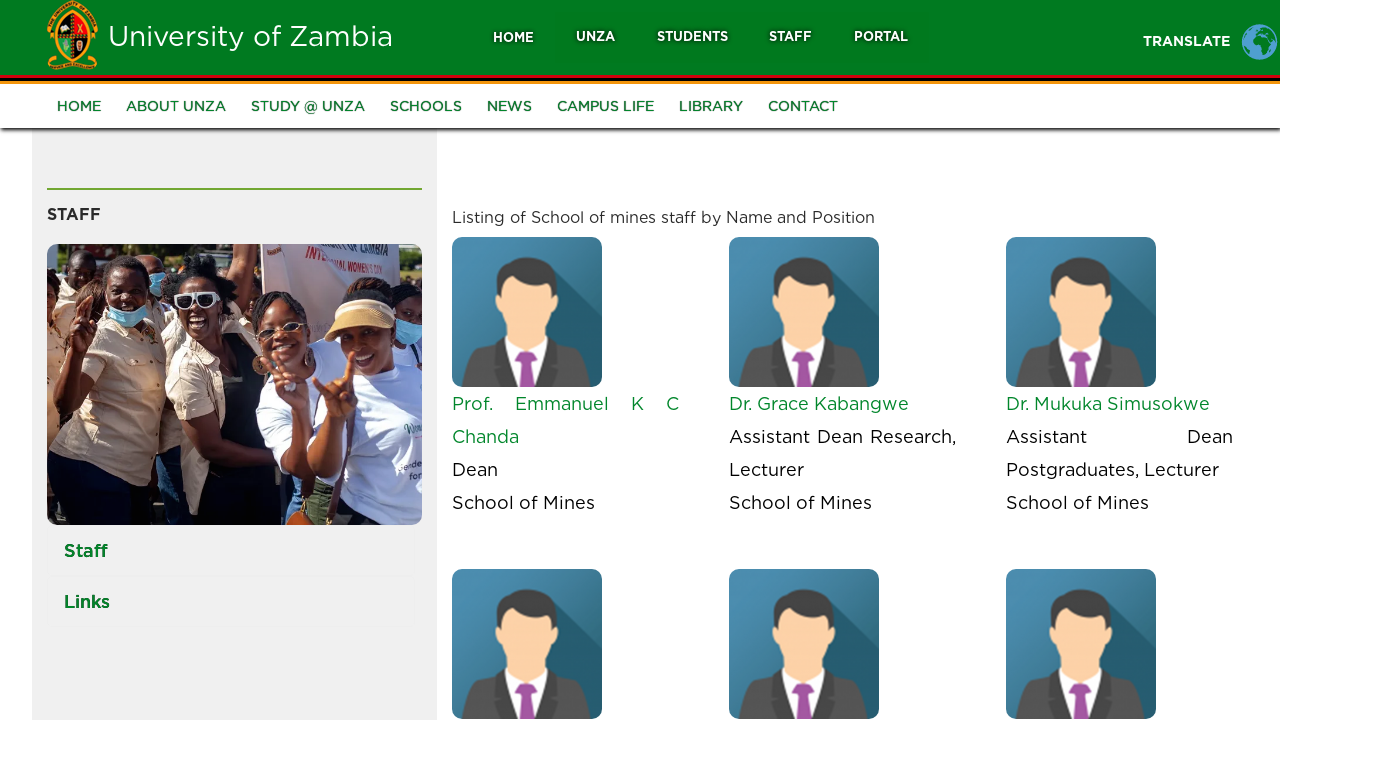

--- FILE ---
content_type: text/html; charset=UTF-8
request_url: https://www.unza.zm/people/school-of-mines
body_size: 15061
content:
<!DOCTYPE html>
<html lang="en" dir="ltr">
  <head>
    <meta charset="utf-8" />
<meta name="Generator" content="Drupal 10 (https://www.drupal.org)" />
<meta name="MobileOptimized" content="width" />
<meta name="HandheldFriendly" content="true" />
<meta name="viewport" content="width=device-width, initial-scale=1.0" />
<link rel="stylesheet" href="/sites/default/files/fontyourface/local_fonts/gotham_thin/font.css" media="all" />
<link rel="stylesheet" href="/sites/default/files/fontyourface/local_fonts/gotham_black/font.css" media="all" />
<link rel="stylesheet" href="/sites/default/files/fontyourface/local_fonts/gotham_bold/font.css" media="all" />
<link rel="stylesheet" href="/sites/default/files/fontyourface/local_fonts/gotham_book/font.css" media="all" />
<link rel="stylesheet" href="/sites/default/files/fontyourface/local_fonts/gotham_extra_light/font.css" media="all" />
<link rel="stylesheet" href="/sites/default/files/fontyourface/local_fonts/gotham_light/font.css" media="all" />
<link rel="stylesheet" href="/sites/default/files/fontyourface/local_fonts/gotham_medium/font.css" media="all" />
<link rel="stylesheet" href="/sites/default/files/fontyourface/local_fonts/gotham_ultra/font.css" media="all" />
<link rel="stylesheet" href="/sites/default/files/fontyourface/local_fonts/montserrat/font.css" media="all" />
<link rel="icon" href="/sites/default/files/Unza%20Logo%20sm_0.png" type="image/png" />

    <title>People | University of Zambia</title>
    <link rel="stylesheet" media="all" href="/sites/default/files/css/css_3V1ruLOtymOBqglTHbfT1tnb_ohhEUh7S13xMQx7Tkc.css?delta=0&amp;language=en&amp;theme=catalog_lite&amp;include=[base64]" />
<link rel="stylesheet" media="all" href="https://fonts.googleapis.com/css2?family=Material+Symbols+Outlined:opsz,wght,FILL,GRAD@20..48,100..700,0..1,-50..200" />
<link rel="stylesheet" media="all" href="/sites/default/files/css/css_P41SR8y5q_wYJL23UDJL1shlMe7yOhCHRrw3O6ODjXA.css?delta=2&amp;language=en&amp;theme=catalog_lite&amp;include=[base64]" />
<link rel="stylesheet" media="all" href="/sites/default/files/css/css_wU7Musx4sI0oMt9dIPwd_5nC2oZVQQPNbOZUlZaAg9I.css?delta=3&amp;language=en&amp;theme=catalog_lite&amp;include=[base64]" />
<link rel="stylesheet" media="all" href="//stackpath.bootstrapcdn.com/bootstrap/4.3.1/css/bootstrap.min.css" />
<link rel="stylesheet" media="all" href="/sites/default/files/css/css_Bj-UnvuGwSnmxU_XBvnNtw068PA1Rs5_xJPQLCZ1aMI.css?delta=5&amp;language=en&amp;theme=catalog_lite&amp;include=[base64]" />
<link rel="stylesheet" media="all" href="/themes/catalog_lite/css/components/messages.css?t3csvg" />
<link rel="stylesheet" media="all" href="/sites/default/files/css/css_IbjqzwxxZ40fyfUYrncXSgsR23mX3YkgDwojYvoByNY.css?delta=7&amp;language=en&amp;theme=catalog_lite&amp;include=[base64]" />
<link rel="stylesheet" media="all" href="//use.fontawesome.com/releases/v5.8.2/css/all.css" />
<link rel="stylesheet" media="all" href="https://fonts.googleapis.com/css?family=Montserrat:300,300i,400,400i,500,500i,600,600i,700,700i,900,900i&amp;amp;subset=latin-ext" />
<link rel="stylesheet" media="all" href="//fonts.googleapis.com/css?family=IBM+Plex+Sans:300,300i,400,400i,500,500i,600,600i,700,700i" />
<link rel="stylesheet" media="all" href="//fonts.googleapis.com/css?family=PT+Serif:400,700,400italic,700italic&amp;subset=latin,latin-ext" />
<link rel="stylesheet" media="all" href="//fonts.googleapis.com/css?family=Source+Code+Pro&amp;subset=latin,latin-ext" />
<link rel="stylesheet" media="all" href="/sites/default/files/css/css_z0E9NA5-JmByiozbRmo6M1ED9Yzf_fS3Yd_luUexYko.css?delta=13&amp;language=en&amp;theme=catalog_lite&amp;include=[base64]" />
<link rel="stylesheet" media="all" href="/themes/catalog_lite/css/theme/color-green.css?t3csvg" />
<link rel="stylesheet" media="all" href="/sites/default/files/css/css_iKB_LuGH1Hp5AA21OVey1Xk267LhyGz20aIYzrCBH4c.css?delta=15&amp;language=en&amp;theme=catalog_lite&amp;include=[base64]" />

    <script src="https://use.fontawesome.com/releases/v6.4.0/js/all.js" defer crossorigin="anonymous"></script>
<script src="https://use.fontawesome.com/releases/v6.4.0/js/v4-shims.js" defer crossorigin="anonymous"></script>

  </head>
  <body class="mango fontyourface layout-one-sidebar layout-sidebar-first wide hff-32 pff-51 sff-32 slff-51 paragraph-responsive-typography-enabled fixed-header-enabled slideout-side-right slideout-mobile-menu-enabled path-people">
        <a href="#main-content" class="visually-hidden focusable skip-link">
      Skip to main content
    </a>
    
      <div class="dialog-off-canvas-main-canvas" data-off-canvas-main-canvas>
    
<div class="page-container">

          <div class="header-container">

                      <div class="clearfix header-top-highlighted region--light-typography region--dark-background region--no-paddings">
          <div class="container">
                        <div class="clearfix header-top-highlighted__container mt-no-opacity"
                              data-animate-effect="fadeIn"
              >
              <div class="row">
                                  <div class="col-md-9">
                                        <div class="clearfix header-top-highlighted__section header-top-highlighted-first">
                        <div class="region region-header-top-highlighted-first">
    <div id="block-catalog-lite-branding" class="animate__animated animate__slideInDown clearfix site-branding block block-system block-system-branding-block">
  
    
    <div class="logo-and-site-name-wrapper clearfix">
          <div class="logo">
        <a href="/index.php/" title="Home" rel="home" class="site-branding__logo">
          <img src="/sites/default/files/Unza%20Logo%20sm_0.png" alt="Home" />
        </a>
      </div>
              <div class="site-name site-branding__name">
        <a href="/index.php/" title="Home" rel="home">University of Zambia</a>
      </div>
          </div>
</div>

  </div>

                    </div>
                                      </div>
                                                  <div class="col-md-3">
                                        <div class="clearfix header-top-highlighted__section header-top-highlighted-second">
                        <div class="region region-header-top-highlighted-second">
    <div id="block-catalog-lite-unzamainmenu" class="animate__animated animate__fadeInDown clearfix block block-we-megamenu block-we-megamenu-blockunza-main-menu">
  
    
      <div class="content">
      <div class="region-we-mega-menu">
	<a class="navbar-toggle collapsed">
	    <span class="icon-bar"></span>
	    <span class="icon-bar"></span>
	    <span class="icon-bar"></span>
	</a>
	<nav  class="unza-main-menu navbar navbar-default navbar-we-mega-menu mobile-collapse hover-action" data-menu-name="unza-main-menu" data-block-theme="catalog_lite" data-style="Default" data-animation="None" data-delay="" data-duration="" data-autoarrow="" data-alwayshowsubmenu="" data-action="hover" data-mobile-collapse="0">
	  <div class="container-fluid">
	    <ul  class="we-mega-menu-ul nav nav-tabs">
  <li  class="we-mega-menu-li" data-level="0" data-element-type="we-mega-menu-li" description="" data-id="f8c8c874-024f-4785-9612-804fca7943a6" data-submenu="0" data-hide-sub-when-collapse="" data-group="0" data-class="" data-icon="" data-caption="" data-alignsub="" data-target="">
      <a class="we-mega-menu-li" title="" href="/index.php/" target="">
      Home    </a>
    
</li><li  class="we-mega-menu-li center dropdown-menu" data-level="0" data-element-type="we-mega-menu-li" description="" data-id="a9a3e989-7918-4f0c-b378-9e173a55084f" data-submenu="1" data-hide-sub-when-collapse="" data-group="0" data-class="" data-icon="" data-caption="" data-alignsub="center" data-target="">
      <a href='#' data-drupal-link-system-path="<front>" class="we-megamenu-nolink">
      Unza</a>
    <div  class="we-mega-menu-submenu" data-element-type="we-mega-menu-submenu" data-submenu-width="1000" data-class="" style="width: 1000px">
  <div class="we-mega-menu-submenu-inner">
    <div  class="we-mega-menu-row" data-element-type="we-mega-menu-row" data-custom-row="1">
  <div  class="we-mega-menu-col span12" data-element-type="we-mega-menu-col" data-width="12" data-block="catalog_lite_aboutunza" data-blocktitle="0" data-hidewhencollapse="" data-class="">
    <div class="type-of-block"><div class="block-inner"><div id="block-catalog-lite-aboutunza" class="clearfix block block-block-content block-block-contentefa5b435-a946-4809-a4e7-2685f9ac4ee1">
  
    
      <div class="content">
      

        







                        

                            
              
  

<div  class="paragraph paragraph--type--tabs-bundle paragraph--view-mode--default paragraph--id--83 pb__tabs-83" id="pb__tabs-83">
  <div class="paragraph__inner pb-tabs__inner pb__round_medium" style="--pb-bt-a:#007a20;">

    <div class="pb__content-full">
            
                  <div id="pb__tab-83" class="pb__row pb__tabs-bundle ">

                <div class="pb__bar pb__tabs-button" role="tablist" aria-label="Tab List">
          <span class="visually-hidden">Use the arrow keys to navigate between tabs</span>
                                                                                                                                                                                                                                                                                                                                                                              <button id="pb__tab-83-1" class="pb__button pb__tab-button"
                aria-label="About Unza"
                aria-selected="true"
                aria-controls="pb__tab-83-1-pane"
                aria-expanded="true"
                type="button" role="tab" >
                About Unza
              </button>
                                                <button id="pb__tab-83-2" class="pb__button pb__tab-button"
                aria-label="Schools"
                aria-selected="false"
                aria-controls="pb__tab-83-2-pane"
                aria-expanded="false"
                type="button" role="tab" tabindex="-1">
                Schools
              </button>
                                                <button id="pb__tab-83-3" class="pb__button pb__tab-button"
                aria-label="Units"
                aria-selected="false"
                aria-controls="pb__tab-83-3-pane"
                aria-expanded="false"
                type="button" role="tab" tabindex="-1">
                Units
              </button>
                                                <button id="pb__tab-83-4" class="pb__button pb__tab-button"
                aria-label="Directorates"
                aria-selected="false"
                aria-controls="pb__tab-83-4-pane"
                aria-expanded="false"
                type="button" role="tab" tabindex="-1">
                Directorates
              </button>
                                                <button id="pb__tab-83-5" class="pb__button pb__tab-button"
                aria-label="Institutes"
                aria-selected="false"
                aria-controls="pb__tab-83-5-pane"
                aria-expanded="false"
                type="button" role="tab" tabindex="-1">
                Institutes
              </button>
                                                <button id="pb__tab-83-6" class="pb__button pb__tab-button"
                aria-label="Int. Link Office"
                aria-selected="false"
                aria-controls="pb__tab-83-6-pane"
                aria-expanded="false"
                type="button" role="tab" tabindex="-1">
                Int. Link Office
              </button>
                                                                          </div>

                <div class="pb__row pb__tabs-pane">
                                                                                                                                                                                                                                                                                                                                                                              <div id="pb__tab-83-1-pane" role="tabpanel" data-index="0" aria-hidden="false" aria-labelledby="pb__tab-83-1" class="pb__tab-pane  pb__animate_opacity"  aria-live="polite">
                                                    
                                                                          
                                    
                                    



            





                        

                        
<div  class="paragraph paragraph--type--three-columns-bundle paragraph--view-mode--default paragraph--id--94 pb__three-columns-94" id="pb__three-columns-94">
  <div class="paragraph__inner pb__three-columns__inner" >

    <div class="pb__content-full">
      
      <div class="pb__three-columns three-l4_l4_l4">
        <div class="pb-col-left">
          

        








                        

                        


<div  class="paragraph paragraph--type--icon-bundle paragraph--view-mode--default paragraph--id--90 pb__icon-90" id="pb__icon-90">
  <div class="paragraph__inner pb__icon__inner" >

    <div class="pb__content-full">
                    <div class="pb__icon-header">
                                    <a href="/index.php/about" >
                                                <div class="icon-wrapper" style="font-variation-settings: 'FILL' 0, 'wght' 400, 'GRAD' 0, 'opsz' 48;">
                    <span class="material-symbols-outlined" style="color: #212121; font-size: 3rem;">home</span>
                </div>
                                    </a>
                            </div>
                
            <div class="clearfix text-formatted field field--name-pb-content-body field--type-text-long field--label-hidden field__item"><h5><strong>About Unza</strong></h5></div>
      
    </div>


  </div>
</div> 

  

        </div>
        <div class="pb-col-middle">
          

        








                        

                        


<div  class="paragraph paragraph--type--icon-bundle paragraph--view-mode--default paragraph--id--92 pb__icon-92" id="pb__icon-92">
  <div class="paragraph__inner pb__icon__inner" >

    <div class="pb__content-full">
                    <div class="pb__icon-header">
                                    <a href="/index.php/staff/administration" >
                                                <div class="icon-wrapper" style="font-variation-settings: 'FILL' 0, 'wght' 400, 'GRAD' 0, 'opsz' 48;">
                    <span class="material-symbols-outlined" style="color: #212121; font-size: 3rem;">groups</span>
                </div>
                                    </a>
                            </div>
                
            <div class="clearfix text-formatted field field--name-pb-content-body field--type-text-long field--label-hidden field__item"><h5><strong>Administration</strong></h5></div>
      
    </div>


  </div>
</div> 

  

        </div>
        <div class="pb-col-right">
          

        








                        

                        


<div  class="paragraph paragraph--type--icon-bundle paragraph--view-mode--default paragraph--id--93 pb__icon-93" id="pb__icon-93">
  <div class="paragraph__inner pb__icon__inner" >

    <div class="pb__content-full">
                    <div class="pb__icon-header">
                                    <a href="/index.php/vc-office" >
                                                <div class="icon-wrapper" style="font-variation-settings: 'FILL' 0, 'wght' 400, 'GRAD' 0, 'opsz' 48;">
                    <span class="material-symbols-outlined" style="color: #212121; font-size: 3rem;">work</span>
                </div>
                                    </a>
                            </div>
                
            <div class="clearfix text-formatted field field--name-pb-content-body field--type-text-long field--label-hidden field__item"><h5><strong>Office of the Vice-Chancellor</strong></h5></div>
      
    </div>


  </div>
</div> 

  

        </div>
      </div>

    </div>
  </div>
</div> 
                                                    
                                                                          
                                    
                                    



            





                        

                        
<div  class="paragraph paragraph--type--three-columns-bundle paragraph--view-mode--default paragraph--id--1970 pb__three-columns-1970" id="pb__three-columns-1970">
  <div class="paragraph__inner pb__three-columns__inner" >

    <div class="pb__content-full">
      
      <div class="pb__three-columns three-l4_l4_l4">
        <div class="pb-col-left">
          

        








                        

                        


<div  class="paragraph paragraph--type--icon-bundle paragraph--view-mode--default paragraph--id--1967 pb__icon-1967" id="pb__icon-1967">
  <div class="paragraph__inner pb__icon__inner" >

    <div class="pb__content-full">
                    <div class="pb__icon-header">
                                    <a href="/index.php/about#mission-vision" >
                                                <div class="icon-wrapper" style="font-variation-settings: 'FILL' 0, 'wght' 400, 'GRAD' 0, 'opsz' 48;">
                    <span class="material-symbols-outlined" style="color: #212121; font-size: 3rem;">home</span>
                </div>
                                    </a>
                            </div>
                
            <div class="clearfix text-formatted field field--name-pb-content-body field--type-text-long field--label-hidden field__item"><h5><strong>Vision &amp; Mission</strong></h5></div>
      
    </div>


  </div>
</div> 

  

        </div>
        <div class="pb-col-middle">
          

        








                        

                        


<div  class="paragraph paragraph--type--icon-bundle paragraph--view-mode--default paragraph--id--1968 pb__icon-1968" id="pb__icon-1968">
  <div class="paragraph__inner pb__icon__inner" >

    <div class="pb__content-full">
                    <div class="pb__icon-header">
                                    <a href="/index.php/about/partnerships" >
                                                <div class="icon-wrapper" style="font-variation-settings: 'FILL' 0, 'wght' 400, 'GRAD' 0, 'opsz' 48;">
                    <span class="material-symbols-outlined" style="color: #212121; font-size: 3rem;">handshake</span>
                </div>
                                    </a>
                            </div>
                
            <div class="clearfix text-formatted field field--name-pb-content-body field--type-text-long field--label-hidden field__item"><h5><strong>Partnerships</strong></h5></div>
      
    </div>


  </div>
</div> 

  

        </div>
        <div class="pb-col-right">
          

        








                        

                        


<div  class="paragraph paragraph--type--icon-bundle paragraph--view-mode--default paragraph--id--1969 pb__icon-1969" id="pb__icon-1969">
  <div class="paragraph__inner pb__icon__inner" >

    <div class="pb__content-full">
                    <div class="pb__icon-header">
                                    <a href="/index.php/about/history" >
                                                <div class="icon-wrapper" style="font-variation-settings: 'FILL' 0, 'wght' 400, 'GRAD' 0, 'opsz' 48;">
                    <span class="material-symbols-outlined" style="color: #212121; font-size: 3rem;">history</span>
                </div>
                                    </a>
                            </div>
                
            <div class="clearfix text-formatted field field--name-pb-content-body field--type-text-long field--label-hidden field__item"><h5><strong>History of the University</strong></h5></div>
      
    </div>


  </div>
</div> 

  

        </div>
      </div>

    </div>
  </div>
</div> 
                              </div>
                                                <div id="pb__tab-83-2-pane" role="tabpanel" data-index="1" aria-hidden="true" aria-labelledby="pb__tab-83-2" class="pb__tab-pane  pb__animate_opacity" >
                                                    
                                                                          
                                    
                                    



            





                        

                        
<div  class="paragraph paragraph--type--three-columns-bundle paragraph--view-mode--default paragraph--id--1949 pb__three-columns-1949" id="pb__three-columns-1949">
  <div class="paragraph__inner pb__three-columns__inner" >

    <div class="pb__content-full">
      
      <div class="pb__three-columns three-l4_l4_l4">
        <div class="pb-col-left">
          

        








                        

                        


<div  class="paragraph paragraph--type--icon-bundle paragraph--view-mode--default paragraph--id--1946 pb__icon-1946" id="pb__icon-1946">
  <div class="paragraph__inner pb__icon__inner" >

    <div class="pb__content-full">
                    <div class="pb__icon-header">
                                    <a href="/index.php/agricultural-sciences" >
                                                <div class="icon-wrapper" style="font-variation-settings: 'FILL' 0, 'wght' 400, 'GRAD' 0, 'opsz' 48;">
                    <span class="material-symbols-outlined" style="color: #01862b; font-size: 3rem;">eco</span>
                </div>
                                    </a>
                            </div>
                
            <div class="clearfix text-formatted field field--name-pb-content-body field--type-text-long field--label-hidden field__item"><h5><strong>Agricultural Sciences</strong></h5></div>
      
    </div>


  </div>
</div> 

  

        </div>
        <div class="pb-col-middle">
          

        








                        

                        


<div  class="paragraph paragraph--type--icon-bundle paragraph--view-mode--default paragraph--id--1947 pb__icon-1947" id="pb__icon-1947">
  <div class="paragraph__inner pb__icon__inner" >

    <div class="pb__content-full">
                    <div class="pb__icon-header">
                                    <a href="/index.php/education" >
                                                <div class="icon-wrapper" style="font-variation-settings: 'FILL' 0, 'wght' 400, 'GRAD' 0, 'opsz' 48;">
                    <span class="material-symbols-outlined" style="color: #f3950c; font-size: 3rem;">local_library</span>
                </div>
                                    </a>
                            </div>
                
            <div class="clearfix text-formatted field field--name-pb-content-body field--type-text-long field--label-hidden field__item"><h5><strong>Education</strong></h5></div>
      
    </div>


  </div>
</div> 

  

        </div>
        <div class="pb-col-right">
          

        








                        

                        


<div  class="paragraph paragraph--type--icon-bundle paragraph--view-mode--default paragraph--id--1948 pb__icon-1948" id="pb__icon-1948">
  <div class="paragraph__inner pb__icon__inner" >

    <div class="pb__content-full">
                    <div class="pb__icon-header">
                                    <a href="/index.php/engineering" >
                                                <div class="icon-wrapper" style="font-variation-settings: 'FILL' 0, 'wght' 400, 'GRAD' 0, 'opsz' 48;">
                    <span class="material-symbols-outlined" style="color: #93b800; font-size: 3rem;">engineering</span>
                </div>
                                    </a>
                            </div>
                
            <div class="clearfix text-formatted field field--name-pb-content-body field--type-text-long field--label-hidden field__item"><h5><strong>Engineering</strong></h5></div>
      
    </div>


  </div>
</div> 

  

        </div>
      </div>

    </div>
  </div>
</div> 
                                                    
                                                                          
                                    
                                    



            





                        

                        
<div  class="paragraph paragraph--type--three-columns-bundle paragraph--view-mode--default paragraph--id--1974 pb__three-columns-1974" id="pb__three-columns-1974">
  <div class="paragraph__inner pb__three-columns__inner" >

    <div class="pb__content-full">
      
      <div class="pb__three-columns three-l4_l4_l4">
        <div class="pb-col-left">
          

        








                        

                        


<div  class="paragraph paragraph--type--icon-bundle paragraph--view-mode--default paragraph--id--1971 pb__icon-1971" id="pb__icon-1971">
  <div class="paragraph__inner pb__icon__inner pb__pmw_300" >

    <div class="pb__content-full">
                    <div class="pb__icon-header">
                                    <a href="/index.php/graduate-school-of-business1" >
                                                <div class="icon-wrapper" style="font-variation-settings: 'FILL' 0, 'wght' 400, 'GRAD' 0, 'opsz' 48;">
                    <span class="material-symbols-outlined" style="color: #d4000d; font-size: 3rem;">business_center</span>
                </div>
                                    </a>
                            </div>
                
            <div class="clearfix text-formatted field field--name-pb-content-body field--type-text-long field--label-hidden field__item"><h5><strong>Graduate School of Business</strong></h5></div>
      
    </div>


  </div>
</div> 

  

        </div>
        <div class="pb-col-middle">
          

        








                        

                        


<div  class="paragraph paragraph--type--icon-bundle paragraph--view-mode--default paragraph--id--1972 pb__icon-1972" id="pb__icon-1972">
  <div class="paragraph__inner pb__icon__inner" >

    <div class="pb__content-full">
                    <div class="pb__icon-header">
                                    <a href="/index.php/health-sciences" >
                                                <div class="icon-wrapper" style="font-variation-settings: 'FILL' 0, 'wght' 400, 'GRAD' 0, 'opsz' 48;">
                    <span class="material-symbols-outlined" style="color: #01862b; font-size: 3rem;">local_hospital</span>
                </div>
                                    </a>
                            </div>
                
            <div class="clearfix text-formatted field field--name-pb-content-body field--type-text-long field--label-hidden field__item"><h5><strong>Health Sciences</strong></h5></div>
      
    </div>


  </div>
</div> 

  

        </div>
        <div class="pb-col-right">
          

        








                        

                        


<div  class="paragraph paragraph--type--icon-bundle paragraph--view-mode--default paragraph--id--1973 pb__icon-1973" id="pb__icon-1973">
  <div class="paragraph__inner pb__icon__inner" >

    <div class="pb__content-full">
                    <div class="pb__icon-header">
                                    <a href="/index.php/humanities-and-social-sciences" >
                                                <div class="icon-wrapper" style="font-variation-settings: 'FILL' 0, 'wght' 400, 'GRAD' 0, 'opsz' 48;">
                    <span class="material-symbols-outlined" style="color: #f3950c; font-size: 3rem;">face</span>
                </div>
                                    </a>
                            </div>
                
            <div class="clearfix text-formatted field field--name-pb-content-body field--type-text-long field--label-hidden field__item"><h5><strong>Humanities and Social Sciences</strong></h5></div>
      
    </div>


  </div>
</div> 

  

        </div>
      </div>

    </div>
  </div>
</div> 
                                                    
                                                                          
                                    
                                    



            





                        

                        
<div  class="paragraph paragraph--type--three-columns-bundle paragraph--view-mode--default paragraph--id--1978 pb__three-columns-1978" id="pb__three-columns-1978">
  <div class="paragraph__inner pb__three-columns__inner" >

    <div class="pb__content-full">
      
      <div class="pb__three-columns three-l4_l4_l4">
        <div class="pb-col-left">
          

        








                        

                        


<div  class="paragraph paragraph--type--icon-bundle paragraph--view-mode--default paragraph--id--1975 pb__icon-1975" id="pb__icon-1975">
  <div class="paragraph__inner pb__icon__inner" >

    <div class="pb__content-full">
                    <div class="pb__icon-header">
                                    <a href="/index.php/law" >
                                                <div class="icon-wrapper" style="font-variation-settings: 'FILL' 0, 'wght' 400, 'GRAD' 0, 'opsz' 48;">
                    <span class="material-symbols-outlined" style="color: #93b800; font-size: 3rem;">gavel</span>
                </div>
                                    </a>
                            </div>
                
            <div class="clearfix text-formatted field field--name-pb-content-body field--type-text-long field--label-hidden field__item"><h5><strong>Law</strong></h5></div>
      
    </div>


  </div>
</div> 

  

        </div>
        <div class="pb-col-middle">
          

        








                        

                        


<div  class="paragraph paragraph--type--icon-bundle paragraph--view-mode--default paragraph--id--1976 pb__icon-1976" id="pb__icon-1976">
  <div class="paragraph__inner pb__icon__inner" >

    <div class="pb__content-full">
                    <div class="pb__icon-header">
                                    <a href="/index.php/medicine" >
                                                <div class="icon-wrapper" style="font-variation-settings: 'FILL' 0, 'wght' 400, 'GRAD' 0, 'opsz' 48;">
                    <span class="material-symbols-outlined" style="color: #d4000d; font-size: 3rem;">pill</span>
                </div>
                                    </a>
                            </div>
                
            <div class="clearfix text-formatted field field--name-pb-content-body field--type-text-long field--label-hidden field__item"><h5><strong>Medicine</strong></h5></div>
      
    </div>


  </div>
</div> 

  

        </div>
        <div class="pb-col-right">
          

        








                        

                        


<div  class="paragraph paragraph--type--icon-bundle paragraph--view-mode--default paragraph--id--1977 pb__icon-1977" id="pb__icon-1977">
  <div class="paragraph__inner pb__icon__inner" >

    <div class="pb__content-full">
                    <div class="pb__icon-header">
                                    <a href="/index.php/mines" >
                                                <div class="icon-wrapper" style="font-variation-settings: 'FILL' 0, 'wght' 400, 'GRAD' 0, 'opsz' 48;">
                    <span class="material-symbols-outlined" style="color: #01862b; font-size: 3rem;">front_loader</span>
                </div>
                                    </a>
                            </div>
                
            <div class="clearfix text-formatted field field--name-pb-content-body field--type-text-long field--label-hidden field__item"><h5><strong>Mines</strong></h5></div>
      
    </div>


  </div>
</div> 

  

        </div>
      </div>

    </div>
  </div>
</div> 
                                                    
                                                                          
                                    
                                    



            





                        

                        
<div  class="paragraph paragraph--type--three-columns-bundle paragraph--view-mode--default paragraph--id--1982 pb__three-columns-1982" id="pb__three-columns-1982">
  <div class="paragraph__inner pb__three-columns__inner" >

    <div class="pb__content-full">
      
      <div class="pb__three-columns three-l4_l4_l4">
        <div class="pb-col-left">
          

        








                        

                        


<div  class="paragraph paragraph--type--icon-bundle paragraph--view-mode--default paragraph--id--1979 pb__icon-1979" id="pb__icon-1979">
  <div class="paragraph__inner pb__icon__inner" >

    <div class="pb__content-full">
                    <div class="pb__icon-header">
                                    <a href="/index.php/natural-and-applied-sciences" >
                                                <div class="icon-wrapper" style="font-variation-settings: 'FILL' 0, 'wght' 400, 'GRAD' 0, 'opsz' 48;">
                    <span class="material-symbols-outlined" style="color: #f3950c; font-size: 3rem;">biotech</span>
                </div>
                                    </a>
                            </div>
                
            <div class="clearfix text-formatted field field--name-pb-content-body field--type-text-long field--label-hidden field__item"><h5><strong>Natural and Applied Sciences</strong></h5></div>
      
    </div>


  </div>
</div> 

  

        </div>
        <div class="pb-col-middle">
          

        








                        

                        


<div  class="paragraph paragraph--type--icon-bundle paragraph--view-mode--default paragraph--id--1980 pb__icon-1980" id="pb__icon-1980">
  <div class="paragraph__inner pb__icon__inner" >

    <div class="pb__content-full">
                    <div class="pb__icon-header">
                                    <a href="/index.php/nursing-sciences" >
                                                <div class="icon-wrapper" style="font-variation-settings: 'FILL' 0, 'wght' 400, 'GRAD' 0, 'opsz' 48;">
                    <span class="material-symbols-outlined" style="color: #93b800; font-size: 3rem;">ecg</span>
                </div>
                                    </a>
                            </div>
                
            <div class="clearfix text-formatted field field--name-pb-content-body field--type-text-long field--label-hidden field__item"><h5><strong>Nursing Sciences</strong></h5></div>
      
    </div>


  </div>
</div> 

  

        </div>
        <div class="pb-col-right">
          

        








                        

                        


<div  class="paragraph paragraph--type--icon-bundle paragraph--view-mode--default paragraph--id--1981 pb__icon-1981" id="pb__icon-1981">
  <div class="paragraph__inner pb__icon__inner" >

    <div class="pb__content-full">
                    <div class="pb__icon-header">
                                    <a href="/index.php/public-health" >
                                                <div class="icon-wrapper" style="font-variation-settings: 'FILL' 0, 'wght' 400, 'GRAD' 0, 'opsz' 48;">
                    <span class="material-symbols-outlined" style="color: #d4000d; font-size: 3rem;">health_and_safety</span>
                </div>
                                    </a>
                            </div>
                
            <div class="clearfix text-formatted field field--name-pb-content-body field--type-text-long field--label-hidden field__item"><h5><strong>Public Health</strong></h5></div>
      
    </div>


  </div>
</div> 

  

        </div>
      </div>

    </div>
  </div>
</div> 
                                                    
                                                                          
                                    
                                    



            





                        

                        
<div  class="paragraph paragraph--type--three-columns-bundle paragraph--view-mode--default paragraph--id--1986 pb__three-columns-1986" id="pb__three-columns-1986">
  <div class="paragraph__inner pb__three-columns__inner" >

    <div class="pb__content-full">
      
      <div class="pb__three-columns three-l4_l4_l4">
        <div class="pb-col-left">
          

        








                        

                        


<div  class="paragraph paragraph--type--icon-bundle paragraph--view-mode--default paragraph--id--1983 pb__icon-1983" id="pb__icon-1983">
  <div class="paragraph__inner pb__icon__inner" >

    <div class="pb__content-full">
                    <div class="pb__icon-header">
                                    <a href="/index.php/veterinary-medicine" >
                                                <div class="icon-wrapper" style="font-variation-settings: 'FILL' 0, 'wght' 400, 'GRAD' 0, 'opsz' 48;">
                    <span class="material-symbols-outlined" style="color: #b31b1b; font-size: 3rem;">pets</span>
                </div>
                                    </a>
                            </div>
                
            <div class="clearfix text-formatted field field--name-pb-content-body field--type-text-long field--label-hidden field__item"><h5><strong>Veterinary Medicine</strong></h5></div>
      
    </div>


  </div>
</div> 

  

        </div>
        <div class="pb-col-middle">
          

        






                        
  
                        <div  class="paragraph paragraph--type--text-box paragraph--view-mode--default paragraph--id--1984 pb__default-1984" id="pb__default-1984">
  <div class="paragraph__inner pb__default__inner" >

    <div class="pb__content-full">

                  

    </div>

  </div>
</div> 

  

        </div>
        <div class="pb-col-right">
          

        






                        
  
                        <div  class="paragraph paragraph--type--text-box paragraph--view-mode--default paragraph--id--1985 pb__default-1985" id="pb__default-1985">
  <div class="paragraph__inner pb__default__inner" >

    <div class="pb__content-full">

                  

    </div>

  </div>
</div> 

  

        </div>
      </div>

    </div>
  </div>
</div> 
                              </div>
                                                <div id="pb__tab-83-3-pane" role="tabpanel" data-index="2" aria-hidden="true" aria-labelledby="pb__tab-83-3" class="pb__tab-pane  pb__animate_opacity" >
                                                    
                                                                          
                                    
                                    



            





                        

                        
<div  class="paragraph paragraph--type--three-columns-bundle paragraph--view-mode--default paragraph--id--1990 pb__three-columns-1990" id="pb__three-columns-1990">
  <div class="paragraph__inner pb__three-columns__inner" >

    <div class="pb__content-full">
      
      <div class="pb__three-columns three-l4_l4_l4">
        <div class="pb-col-left">
          

        








                        

                        


<div  class="paragraph paragraph--type--icon-bundle paragraph--view-mode--default paragraph--id--1987 pb__icon-1987" id="pb__icon-1987">
  <div class="paragraph__inner pb__icon__inner" >

    <div class="pb__content-full">
                    <div class="pb__icon-header">
                                    <a href="/index.php/units/vice-chancellors-units" >
                                                <div class="icon-wrapper" style="font-variation-settings: 'FILL' 0, 'wght' 400, 'GRAD' 0, 'opsz' 48;">
                    <span class="material-symbols-outlined" style="color: #212121; font-size: 3rem;">home</span>
                </div>
                                    </a>
                            </div>
                
            <div class="clearfix text-formatted field field--name-pb-content-body field--type-text-long field--label-hidden field__item"><h5><strong>Vice-Chancellor's Unit</strong></h5></div>
      
    </div>


  </div>
</div> 

  

        </div>
        <div class="pb-col-middle">
          

        








                        

                        


<div  class="paragraph paragraph--type--icon-bundle paragraph--view-mode--default paragraph--id--1988 pb__icon-1988" id="pb__icon-1988">
  <div class="paragraph__inner pb__icon__inner" >

    <div class="pb__content-full">
                    <div class="pb__icon-header">
                                    <a href="/index.php/units/registrars-units" >
                                                <div class="icon-wrapper" style="font-variation-settings: 'FILL' 0, 'wght' 400, 'GRAD' 0, 'opsz' 48;">
                    <span class="material-symbols-outlined" style="color: #212121; font-size: 3rem;">home</span>
                </div>
                                    </a>
                            </div>
                
            <div class="clearfix text-formatted field field--name-pb-content-body field--type-text-long field--label-hidden field__item"><h5><strong>Registrar's Unit</strong></h5></div>
      
    </div>


  </div>
</div> 

  

        </div>
        <div class="pb-col-right">
          

        








                        

                        


<div  class="paragraph paragraph--type--icon-bundle paragraph--view-mode--default paragraph--id--1989 pb__icon-1989" id="pb__icon-1989">
  <div class="paragraph__inner pb__icon__inner" >

    <div class="pb__content-full">
                    <div class="pb__icon-header">
                                                <div class="icon-wrapper" style="font-variation-settings: 'FILL' 0, 'wght' 400, 'GRAD' 0, 'opsz' 48;">
                    <span class="material-symbols-outlined" style="color: #212121; font-size: 3rem;">account_balance</span>
                </div>
                            </div>
                
            <div class="clearfix text-formatted field field--name-pb-content-body field--type-text-long field--label-hidden field__item"><h5><strong>Business Development</strong></h5></div>
      
    </div>


  </div>
</div> 

  

        </div>
      </div>

    </div>
  </div>
</div> 
                              </div>
                                                <div id="pb__tab-83-4-pane" role="tabpanel" data-index="3" aria-hidden="true" aria-labelledby="pb__tab-83-4" class="pb__tab-pane  pb__animate_opacity" >
                                                    
                                                                          
                                    
                                    



            





                        

                        
<div  class="paragraph paragraph--type--three-columns-bundle paragraph--view-mode--default paragraph--id--1998 pb__three-columns-1998" id="pb__three-columns-1998">
  <div class="paragraph__inner pb__three-columns__inner" >

    <div class="pb__content-full">
      
      <div class="pb__three-columns three-l4_l4_l4">
        <div class="pb-col-left">
          

        








                        

                        


<div  class="paragraph paragraph--type--icon-bundle paragraph--view-mode--default paragraph--id--1995 pb__icon-1995" id="pb__icon-1995">
  <div class="paragraph__inner pb__icon__inner" >

    <div class="pb__content-full">
                    <div class="pb__icon-header">
                                    <a href="/index.php/cict" >
                                                <div class="icon-wrapper" style="font-variation-settings: 'FILL' 0, 'wght' 400, 'GRAD' 0, 'opsz' 48;">
                    <span class="material-symbols-outlined" style="color: #212121; font-size: 3rem;">terminal</span>
                </div>
                                    </a>
                            </div>
                
            <div class="clearfix text-formatted field field--name-pb-content-body field--type-text-long field--label-hidden field__item"><h5><strong>Centre For Information &amp; Communication Technologies</strong></h5></div>
      
    </div>


  </div>
</div> 

  

        </div>
        <div class="pb-col-middle">
          

        








                        

                        


<div  class="paragraph paragraph--type--icon-bundle paragraph--view-mode--default paragraph--id--1996 pb__icon-1996" id="pb__icon-1996">
  <div class="paragraph__inner pb__icon__inner" >

    <div class="pb__content-full">
                    <div class="pb__icon-header">
                                    <a href="/index.php/r-and-i" >
                                                <div class="icon-wrapper" style="font-variation-settings: 'FILL' 0, 'wght' 400, 'GRAD' 0, 'opsz' 48;">
                    <span class="material-symbols-outlined" style="color: #212121; font-size: 4rem;">bookmarks</span>
                </div>
                                    </a>
                            </div>
                
            <div class="clearfix text-formatted field field--name-pb-content-body field--type-text-long field--label-hidden field__item"><h5><strong>Research &amp; Innovation Hub</strong></h5></div>
      
    </div>


  </div>
</div> 

  

        </div>
        <div class="pb-col-right">
          

        








                        

                        


<div  class="paragraph paragraph--type--icon-bundle paragraph--view-mode--default paragraph--id--1997 pb__icon-1997" id="pb__icon-1997">
  <div class="paragraph__inner pb__icon__inner" >

    <div class="pb__content-full">
                    <div class="pb__icon-header">
                                    <a href="/index.php/qa" >
                                                <div class="icon-wrapper" style="font-variation-settings: 'FILL' 0, 'wght' 400, 'GRAD' 0, 'opsz' 48;">
                    <span class="material-symbols-outlined" style="color: #212121; font-size: 3rem;">workspace_premium</span>
                </div>
                                    </a>
                            </div>
                
            <div class="clearfix text-formatted field field--name-pb-content-body field--type-text-long field--label-hidden field__item"><h5><strong>Quality Assurance</strong></h5></div>
      
    </div>


  </div>
</div> 

  

        </div>
      </div>

    </div>
  </div>
</div> 
                              </div>
                                                <div id="pb__tab-83-5-pane" role="tabpanel" data-index="4" aria-hidden="true" aria-labelledby="pb__tab-83-5" class="pb__tab-pane  pb__animate_opacity" >
                                                    
                                                                          
                                    
                                    



            





                        

                        
<div  class="paragraph paragraph--type--three-columns-bundle paragraph--view-mode--default paragraph--id--2002 pb__three-columns-2002" id="pb__three-columns-2002">
  <div class="paragraph__inner pb__three-columns__inner" >

    <div class="pb__content-full">
      
      <div class="pb__three-columns three-l4_l4_l4">
        <div class="pb-col-left">
          

        








                        

                        


<div  class="paragraph paragraph--type--icon-bundle paragraph--view-mode--default paragraph--id--1999 pb__icon-1999" id="pb__icon-1999">
  <div class="paragraph__inner pb__icon__inner" >

    <div class="pb__content-full">
                    <div class="pb__icon-header">
                                    <a href="/index.php/confucius" >
                                                <div class="icon-wrapper" style="font-variation-settings: 'FILL' 0, 'wght' 400, 'GRAD' 0, 'opsz' 48;">
                    <span class="material-symbols-outlined" style="color: #212121; font-size: 4rem;">language_chinese_quick</span>
                </div>
                                    </a>
                            </div>
                
            <div class="clearfix text-formatted field field--name-pb-content-body field--type-text-long field--label-hidden field__item"><h5><strong>Confucius</strong></h5></div>
      
    </div>


  </div>
</div> 

  

        </div>
        <div class="pb-col-middle">
          

        








                        

                        


<div  class="paragraph paragraph--type--icon-bundle paragraph--view-mode--default paragraph--id--2000 pb__icon-2000" id="pb__icon-2000">
  <div class="paragraph__inner pb__icon__inner" >

    <div class="pb__content-full">
                    <div class="pb__icon-header">
                                    <a href="/index.php/ide" >
                                                <div class="icon-wrapper" style="font-variation-settings: 'FILL' 0, 'wght' 400, 'GRAD' 0, 'opsz' 48;">
                    <span class="material-symbols-outlined" style="color: #212121; font-size: 4rem;">travel_explore</span>
                </div>
                                    </a>
                            </div>
                
            <div class="clearfix text-formatted field field--name-pb-content-body field--type-text-long field--label-hidden field__item"><h5><strong>Distance Education</strong></h5></div>
      
    </div>


  </div>
</div> 

  

        </div>
        <div class="pb-col-right">
          

        






                        
  
                        <div  class="paragraph paragraph--type--text-box paragraph--view-mode--default paragraph--id--10806 pb__default-10806" id="pb__default-10806">
  <div class="paragraph__inner pb__default__inner" >

    <div class="pb__content-full">

                  

    </div>

  </div>
</div> 

  

        </div>
      </div>

    </div>
  </div>
</div> 
                              </div>
                                                <div id="pb__tab-83-6-pane" role="tabpanel" data-index="5" aria-hidden="true" aria-labelledby="pb__tab-83-6" class="pb__tab-pane  pb__animate_opacity" >
                                                    
                                                                          
                                    
                                    



            





                        

                        
<div  class="paragraph paragraph--type--three-columns-bundle paragraph--view-mode--default paragraph--id--10405 pb__three-columns-10405" id="pb__three-columns-10405">
  <div class="paragraph__inner pb__three-columns__inner" >

    <div class="pb__content-full">
      
      <div class="pb__three-columns three-l4_l4_l4">
        <div class="pb-col-left">
          

        








                        

                        


<div  class="paragraph paragraph--type--icon-bundle paragraph--view-mode--default paragraph--id--10402 pb__icon-10402" id="pb__icon-10402">
  <div class="paragraph__inner pb__icon__inner" >

    <div class="pb__content-full">
                    <div class="pb__icon-header">
                                    <a href="/index.php/units/international-link-office" >
                                                <div class="icon-wrapper" style="font-variation-settings: 'FILL' 0, 'wght' 400, 'GRAD' 0, 'opsz' 48;">
                    <span class="material-symbols-outlined" style="color: #212121; font-size: 3rem;">globe</span>
                </div>
                                    </a>
                            </div>
                
            <div class="clearfix text-formatted field field--name-pb-content-body field--type-text-long field--label-hidden field__item"><h5><strong>International Link and Liaison Office</strong></h5></div>
      
    </div>


  </div>
</div> 

  

        </div>
        <div class="pb-col-middle">
          

        






                        
  
                        <div  class="paragraph paragraph--type--text-box paragraph--view-mode--default paragraph--id--10403 pb__default-10403" id="pb__default-10403">
  <div class="paragraph__inner pb__default__inner" >

    <div class="pb__content-full">

                  

    </div>

  </div>
</div> 

  

        </div>
        <div class="pb-col-right">
          

        






                        
  
                        <div  class="paragraph paragraph--type--text-box paragraph--view-mode--default paragraph--id--10404 pb__default-10404" id="pb__default-10404">
  <div class="paragraph__inner pb__default__inner" >

    <div class="pb__content-full">

                  

    </div>

  </div>
</div> 

  

        </div>
      </div>

    </div>
  </div>
</div> 
                              </div>
                                                                          </div>

      </div> 
    </div>
  </div>
</div> 

  

    </div>
  </div>
</div></div>

</div>

</div>
<div  class="we-mega-menu-row" data-element-type="we-mega-menu-row" data-custom-row="1">
  <div  class="we-mega-menu-col span" data-element-type="we-mega-menu-col" data-block="" data-blocktitle="" data-hidewhencollapse="0" data-class="">
  
</div>

</div>

  </div>
</div>
</li><li  class="we-mega-menu-li center dropdown-menu" data-level="0" data-element-type="we-mega-menu-li" description="" data-id="753b1fc6-f693-478c-98c4-8b8e48ba694a" data-submenu="1" data-hide-sub-when-collapse="" data-group="0" data-class="" data-icon="" data-caption="" data-alignsub="center" data-target="">
      <a href='#' data-drupal-link-system-path="<front>" class="we-megamenu-nolink">
      Students</a>
    <div  class="we-mega-menu-submenu" data-element-type="we-mega-menu-submenu" data-submenu-width="1000" data-class="" style="width: 1000px">
  <div class="we-mega-menu-submenu-inner">
    <div  class="we-mega-menu-row" data-element-type="we-mega-menu-row" data-custom-row="1">
  <div  class="we-mega-menu-col span12" data-element-type="we-mega-menu-col" data-width="12" data-block="catalog_lite_students" data-blocktitle="0" data-hidewhencollapse="" data-class="">
    <div class="type-of-block"><div class="block-inner"><div id="block-catalog-lite-students" class="clearfix block block-block-content block-block-contentaa3d1b25-7d86-4784-8b6c-4b6a3f449807">
  
    
      <div class="content">
      

        







                        

                            
              
  

<div  class="paragraph paragraph--type--tabs-bundle paragraph--view-mode--default paragraph--id--2445 pb__tabs-2445" id="pb__tabs-2445">
  <div class="paragraph__inner pb-tabs__inner" style="--pb-bt-a:#007a20;">

    <div class="pb__content-full">
            
                  <div id="pb__tab-2445" class="pb__row pb__tabs-bundle ">

                <div class="pb__bar pb__tabs-button" role="tablist" aria-label="Tab List">
          <span class="visually-hidden">Use the arrow keys to navigate between tabs</span>
                                                                                                                                                                                                                                                                                                                                                                              <button id="pb__tab-2445-1" class="pb__button pb__tab-button"
                aria-label="Prospective Students"
                aria-selected="true"
                aria-controls="pb__tab-2445-1-pane"
                aria-expanded="true"
                type="button" role="tab" >
                Prospective Students
              </button>
                                                <button id="pb__tab-2445-2" class="pb__button pb__tab-button"
                aria-label="Current Students"
                aria-selected="false"
                aria-controls="pb__tab-2445-2-pane"
                aria-expanded="false"
                type="button" role="tab" tabindex="-1">
                Current Students
              </button>
                                                <button id="pb__tab-2445-3" class="pb__button pb__tab-button"
                aria-label="Dean of Students"
                aria-selected="false"
                aria-controls="pb__tab-2445-3-pane"
                aria-expanded="false"
                type="button" role="tab" tabindex="-1">
                Dean of Students
              </button>
                                                                          </div>

                <div class="pb__row pb__tabs-pane">
                                                                                                                                                                                                                                                                                                                                                                              <div id="pb__tab-2445-1-pane" role="tabpanel" data-index="0" aria-hidden="false" aria-labelledby="pb__tab-2445-1" class="pb__tab-pane  pb__animate_opacity"  aria-live="polite">
                                                    
                                                                          
                                    
                                    



            





                        

                        
<div  class="paragraph paragraph--type--three-columns-bundle paragraph--view-mode--default paragraph--id--2413 pb__three-columns-2413" id="pb__three-columns-2413">
  <div class="paragraph__inner pb__three-columns__inner" >

    <div class="pb__content-full">
      
      <div class="pb__three-columns three-l4_l4_l4">
        <div class="pb-col-left">
          

        








                        

                        


<div  class="paragraph paragraph--type--icon-bundle paragraph--view-mode--default paragraph--id--2410 pb__icon-2410" id="pb__icon-2410">
  <div class="paragraph__inner pb__icon__inner" >

    <div class="pb__content-full">
                    <div class="pb__icon-header">
                                    <a href="/index.php/academics/undergraduates" >
                                                <div class="icon-wrapper" style="font-variation-settings: 'FILL' 0, 'wght' 400, 'GRAD' 0, 'opsz' 48;">
                    <span class="material-symbols-outlined" style="color: #212121; font-size: 3rem;">person_raised_hand</span>
                </div>
                                    </a>
                            </div>
                
            <div class="clearfix text-formatted field field--name-pb-content-body field--type-text-long field--label-hidden field__item"><h5><strong>Undergraduates</strong></h5></div>
      
    </div>


  </div>
</div> 

  

        </div>
        <div class="pb-col-middle">
          

        








                        

                        


<div  class="paragraph paragraph--type--icon-bundle paragraph--view-mode--default paragraph--id--2411 pb__icon-2411" id="pb__icon-2411">
  <div class="paragraph__inner pb__icon__inner" >

    <div class="pb__content-full">
                    <div class="pb__icon-header">
                                    <a href="/index.php/academics/postgraduates" >
                                                <div class="icon-wrapper" style="font-variation-settings: 'FILL' 0, 'wght' 400, 'GRAD' 0, 'opsz' 48;">
                    <span class="material-symbols-outlined" style="color: #212121; font-size: 3rem;">school</span>
                </div>
                                    </a>
                            </div>
                
            <div class="clearfix text-formatted field field--name-pb-content-body field--type-text-long field--label-hidden field__item"><h5><strong>Postgraudates</strong></h5></div>
      
    </div>


  </div>
</div> 

  

        </div>
        <div class="pb-col-right">
          

        








                        

                        


<div  class="paragraph paragraph--type--icon-bundle paragraph--view-mode--default paragraph--id--2412 pb__icon-2412" id="pb__icon-2412">
  <div class="paragraph__inner pb__icon__inner" >

    <div class="pb__content-full">
                    <div class="pb__icon-header">
                                    <a href="/index.php/academics/international-students" >
                                                <div class="icon-wrapper" style="font-variation-settings: 'FILL' 0, 'wght' 400, 'GRAD' 0, 'opsz' 48;">
                    <span class="material-symbols-outlined" style="color: #212121; font-size: 3rem;">public</span>
                </div>
                                    </a>
                            </div>
                
            <div class="clearfix text-formatted field field--name-pb-content-body field--type-text-long field--label-hidden field__item"><h5><strong>International Students</strong></h5></div>
      
    </div>


  </div>
</div> 

  

        </div>
      </div>

    </div>
  </div>
</div> 
                                                    
                                                                          
                                    
                                    



            





                        

                        
<div  class="paragraph paragraph--type--three-columns-bundle paragraph--view-mode--default paragraph--id--2417 pb__three-columns-2417" id="pb__three-columns-2417">
  <div class="paragraph__inner pb__three-columns__inner" >

    <div class="pb__content-full">
      
      <div class="pb__three-columns three-l4_l4_l4">
        <div class="pb-col-left">
          

        








                        

                        


<div  class="paragraph paragraph--type--icon-bundle paragraph--view-mode--default paragraph--id--2414 pb__icon-2414" id="pb__icon-2414">
  <div class="paragraph__inner pb__icon__inner" >

    <div class="pb__content-full">
                    <div class="pb__icon-header">
                                    <a href="/index.php/academics/short-courses" >
                                                <div class="icon-wrapper" style="font-variation-settings: 'FILL' 0, 'wght' 400, 'GRAD' 0, 'opsz' 48;">
                    <span class="material-symbols-outlined" style="color: #212121; font-size: 3rem;">cast_for_education</span>
                </div>
                                    </a>
                            </div>
                
            <div class="clearfix text-formatted field field--name-pb-content-body field--type-text-long field--label-hidden field__item"><h5><strong>Short Courses</strong></h5></div>
      
    </div>


  </div>
</div> 

  

        </div>
        <div class="pb-col-middle">
          

        








                        

                        


<div  class="paragraph paragraph--type--icon-bundle paragraph--view-mode--default paragraph--id--2415 pb__icon-2415" id="pb__icon-2415">
  <div class="paragraph__inner pb__icon__inner" >

    <div class="pb__content-full">
                    <div class="pb__icon-header">
                                    <a href="/index.php/academics/graduation" >
                                                <div class="icon-wrapper" style="font-variation-settings: 'FILL' 0, 'wght' 400, 'GRAD' 0, 'opsz' 48;">
                    <span class="material-symbols-outlined" style="color: #212121; font-size: 3rem;">school</span>
                </div>
                                    </a>
                            </div>
                
            <div class="clearfix text-formatted field field--name-pb-content-body field--type-text-long field--label-hidden field__item"><h5><strong>Graduation</strong></h5></div>
      
    </div>


  </div>
</div> 

  

        </div>
        <div class="pb-col-right">
          

        








                        

                        


<div  class="paragraph paragraph--type--icon-bundle paragraph--view-mode--default paragraph--id--2416 pb__icon-2416" id="pb__icon-2416">
  <div class="paragraph__inner pb__icon__inner" >

    <div class="pb__content-full">
                    <div class="pb__icon-header">
                                    <a href="https://www.google.co.zm/maps/search/university+of+zambia/@-15.4080366,28.3198975,14z/data=!3m1!4b1" >
                                                <div class="icon-wrapper" style="font-variation-settings: 'FILL' 0, 'wght' 400, 'GRAD' 0, 'opsz' 48;">
                    <span class="material-symbols-outlined" style="color: #212121; font-size: 3rem;">location_on</span>
                </div>
                                    </a>
                            </div>
                
            <div class="clearfix text-formatted field field--name-pb-content-body field--type-text-long field--label-hidden field__item"><h5><strong>Directions</strong></h5></div>
      
    </div>


  </div>
</div> 

  

        </div>
      </div>

    </div>
  </div>
</div> 
                              </div>
                                                <div id="pb__tab-2445-2-pane" role="tabpanel" data-index="1" aria-hidden="true" aria-labelledby="pb__tab-2445-2" class="pb__tab-pane  pb__animate_opacity" >
                                                    
                                                                          
                                    
                                    



            





                        

                        
<div  class="paragraph paragraph--type--three-columns-bundle paragraph--view-mode--default paragraph--id--2426 pb__three-columns-2426" id="pb__three-columns-2426">
  <div class="paragraph__inner pb__three-columns__inner" >

    <div class="pb__content-full">
      
      <div class="pb__three-columns three-l4_l4_l4">
        <div class="pb-col-left">
          

        








                        

                        


<div  class="paragraph paragraph--type--icon-bundle paragraph--view-mode--default paragraph--id--2423 pb__icon-2423" id="pb__icon-2423">
  <div class="paragraph__inner pb__icon__inner" >

    <div class="pb__content-full">
                    <div class="pb__icon-header">
                                    <a href="https://sis.unza.zm/users/login" >
                                                <div class="icon-wrapper" style="font-variation-settings: 'FILL' 0, 'wght' 400, 'GRAD' 0, 'opsz' 48;">
                    <span class="material-symbols-outlined" style="color: #212121; font-size: 3rem;">login</span>
                </div>
                                    </a>
                            </div>
                
            <div class="clearfix text-formatted field field--name-pb-content-body field--type-text-long field--label-hidden field__item"><h5><strong>Student Information System</strong></h5></div>
      
    </div>


  </div>
</div> 

  

        </div>
        <div class="pb-col-middle">
          

        








                        

                        


<div  class="paragraph paragraph--type--icon-bundle paragraph--view-mode--default paragraph--id--2424 pb__icon-2424" id="pb__icon-2424">
  <div class="paragraph__inner pb__icon__inner" >

    <div class="pb__content-full">
                    <div class="pb__icon-header">
                                    <a href="/index.php/academics/academic-affairs" >
                                                <div class="icon-wrapper" style="font-variation-settings: 'FILL' 0, 'wght' 400, 'GRAD' 0, 'opsz' 48;">
                    <span class="material-symbols-outlined" style="color: #212121; font-size: 3rem;">meeting_room</span>
                </div>
                                    </a>
                            </div>
                
            <div class="clearfix text-formatted field field--name-pb-content-body field--type-text-long field--label-hidden field__item"><h5><strong>Academic Affairs</strong></h5></div>
      
    </div>


  </div>
</div> 

  

        </div>
        <div class="pb-col-right">
          

        








                        

                        


<div  class="paragraph paragraph--type--icon-bundle paragraph--view-mode--default paragraph--id--2425 pb__icon-2425" id="pb__icon-2425">
  <div class="paragraph__inner pb__icon__inner" >

    <div class="pb__content-full">
                    <div class="pb__icon-header">
                                    <a href="/index.php/sites/default/files/2025-05/Sessional-Dates-2025.pdf" >
                                                <div class="icon-wrapper" style="font-variation-settings: 'FILL' 0, 'wght' 400, 'GRAD' 0, 'opsz' 48;">
                    <span class="material-symbols-outlined" style="color: #212121; font-size: 3rem;">calendar_month</span>
                </div>
                                    </a>
                            </div>
                
            <div class="clearfix text-formatted field field--name-pb-content-body field--type-text-long field--label-hidden field__item"><h5><strong>Sessional Dates</strong></h5></div>
      
    </div>


  </div>
</div> 

  

        </div>
      </div>

    </div>
  </div>
</div> 
                              </div>
                                                <div id="pb__tab-2445-3-pane" role="tabpanel" data-index="2" aria-hidden="true" aria-labelledby="pb__tab-2445-3" class="pb__tab-pane  pb__animate_opacity" >
                                                    
                                                                          
                                    
                                    



            





                        

                        
<div  class="paragraph paragraph--type--three-columns-bundle paragraph--view-mode--default paragraph--id--2435 pb__three-columns-2435" id="pb__three-columns-2435">
  <div class="paragraph__inner pb__three-columns__inner" >

    <div class="pb__content-full">
      
      <div class="pb__three-columns three-l4_l4_l4">
        <div class="pb-col-left">
          

        








                        

                        


<div  class="paragraph paragraph--type--icon-bundle paragraph--view-mode--default paragraph--id--2432 pb__icon-2432" id="pb__icon-2432">
  <div class="paragraph__inner pb__icon__inner" >

    <div class="pb__content-full">
                    <div class="pb__icon-header">
                                    <a href="/index.php/dean-of-student-affairs" >
                                                <div class="icon-wrapper" style="font-variation-settings: 'FILL' 0, 'wght' 400, 'GRAD' 0, 'opsz' 48;">
                    <span class="material-symbols-outlined" style="color: #212121; font-size: 3rem;">home</span>
                </div>
                                    </a>
                            </div>
                
            <div class="clearfix text-formatted field field--name-pb-content-body field--type-text-long field--label-hidden field__item"><h5><strong>Dean of Students</strong></h5></div>
      
    </div>


  </div>
</div> 

  

        </div>
        <div class="pb-col-middle">
          

        








                        

                        


<div  class="paragraph paragraph--type--icon-bundle paragraph--view-mode--default paragraph--id--2433 pb__icon-2433" id="pb__icon-2433">
  <div class="paragraph__inner pb__icon__inner" >

    <div class="pb__content-full">
                    <div class="pb__icon-header">
                                    <a href="/index.php/dosa/accommodation" >
                                                <div class="icon-wrapper" style="font-variation-settings: 'FILL' 0, 'wght' 400, 'GRAD' 0, 'opsz' 48;">
                    <span class="material-symbols-outlined" style="color: #212121; font-size: 3rem;">hotel</span>
                </div>
                                    </a>
                            </div>
                
            <div class="clearfix text-formatted field field--name-pb-content-body field--type-text-long field--label-hidden field__item"><h5><strong>Accommodation</strong></h5></div>
      
    </div>


  </div>
</div> 

  

        </div>
        <div class="pb-col-right">
          

        








                        

                        


<div  class="paragraph paragraph--type--icon-bundle paragraph--view-mode--default paragraph--id--2434 pb__icon-2434" id="pb__icon-2434">
  <div class="paragraph__inner pb__icon__inner" >

    <div class="pb__content-full">
                    <div class="pb__icon-header">
                                    <a href="/index.php/dosa/amenities" >
                                                <div class="icon-wrapper" style="font-variation-settings: 'FILL' 0, 'wght' 400, 'GRAD' 0, 'opsz' 48;">
                    <span class="material-symbols-outlined" style="color: #212121; font-size: 3rem;">dry_cleaning</span>
                </div>
                                    </a>
                            </div>
                
            <div class="clearfix text-formatted field field--name-pb-content-body field--type-text-long field--label-hidden field__item"><h5><strong>Amenities</strong></h5></div>
      
    </div>


  </div>
</div> 

  

        </div>
      </div>

    </div>
  </div>
</div> 
                                                    
                                                                          
                                    
                                    



            





                        

                        
<div  class="paragraph paragraph--type--three-columns-bundle paragraph--view-mode--default paragraph--id--2439 pb__three-columns-2439" id="pb__three-columns-2439">
  <div class="paragraph__inner pb__three-columns__inner" >

    <div class="pb__content-full">
      
      <div class="pb__three-columns three-l4_l4_l4">
        <div class="pb-col-left">
          

        








                        

                        


<div  class="paragraph paragraph--type--icon-bundle paragraph--view-mode--default paragraph--id--2436 pb__icon-2436" id="pb__icon-2436">
  <div class="paragraph__inner pb__icon__inner" >

    <div class="pb__content-full">
                    <div class="pb__icon-header">
                                    <a href="/index.php/dosa/dining" >
                                                <div class="icon-wrapper" style="font-variation-settings: 'FILL' 0, 'wght' 400, 'GRAD' 0, 'opsz' 48;">
                    <span class="material-symbols-outlined" style="color: #212121; font-size: 3rem;">dining</span>
                </div>
                                    </a>
                            </div>
                
            <div class="clearfix text-formatted field field--name-pb-content-body field--type-text-long field--label-hidden field__item"><h5><strong>Dining</strong></h5></div>
      
    </div>


  </div>
</div> 

  

        </div>
        <div class="pb-col-middle">
          

        








                        

                        


<div  class="paragraph paragraph--type--icon-bundle paragraph--view-mode--default paragraph--id--2437 pb__icon-2437" id="pb__icon-2437">
  <div class="paragraph__inner pb__icon__inner" >

    <div class="pb__content-full">
                    <div class="pb__icon-header">
                                    <a href="/index.php/dosa/counselling-centre" >
                                                <div class="icon-wrapper" style="font-variation-settings: 'FILL' 0, 'wght' 400, 'GRAD' 0, 'opsz' 48;">
                    <span class="material-symbols-outlined" style="color: #212121; font-size: 3rem;">explore</span>
                </div>
                                    </a>
                            </div>
                
            <div class="clearfix text-formatted field field--name-pb-content-body field--type-text-long field--label-hidden field__item"><h5><strong>Guidance &amp; Counselling</strong></h5></div>
      
    </div>


  </div>
</div> 

  

        </div>
        <div class="pb-col-right">
          

        








                        

                        


<div  class="paragraph paragraph--type--icon-bundle paragraph--view-mode--default paragraph--id--2438 pb__icon-2438" id="pb__icon-2438">
  <div class="paragraph__inner pb__icon__inner" >

    <div class="pb__content-full">
                    <div class="pb__icon-header">
                                    <a href="/index.php/dosa/sports" >
                                                <div class="icon-wrapper" style="font-variation-settings: 'FILL' 0, 'wght' 400, 'GRAD' 0, 'opsz' 48;">
                    <span class="material-symbols-outlined" style="color: #212121; font-size: 3rem;">sports_soccer</span>
                </div>
                                    </a>
                            </div>
                
            <div class="clearfix text-formatted field field--name-pb-content-body field--type-text-long field--label-hidden field__item"><h5><strong>Sports and Recreation</strong></h5></div>
      
    </div>


  </div>
</div> 

  

        </div>
      </div>

    </div>
  </div>
</div> 
                                                    
                                                                          
                                    
                                    



            





                        

                        
<div  class="paragraph paragraph--type--three-columns-bundle paragraph--view-mode--default paragraph--id--2443 pb__three-columns-2443" id="pb__three-columns-2443">
  <div class="paragraph__inner pb__three-columns__inner" >

    <div class="pb__content-full">
      
      <div class="pb__three-columns three-l4_l4_l4">
        <div class="pb-col-left">
          

        








                        

                        


<div  class="paragraph paragraph--type--icon-bundle paragraph--view-mode--default paragraph--id--2440 pb__icon-2440" id="pb__icon-2440">
  <div class="paragraph__inner pb__icon__inner" >

    <div class="pb__content-full">
                    <div class="pb__icon-header">
                                    <a href="/index.php/dosa/student-unions" >
                                                <div class="icon-wrapper" style="font-variation-settings: 'FILL' 0, 'wght' 400, 'GRAD' 0, 'opsz' 48;">
                    <span class="material-symbols-outlined" style="color: #212121; font-size: 3rem;">group_add</span>
                </div>
                                    </a>
                            </div>
                
            <div class="clearfix text-formatted field field--name-pb-content-body field--type-text-long field--label-hidden field__item"><h5><strong>Student Unions</strong></h5></div>
      
    </div>


  </div>
</div> 

  

        </div>
        <div class="pb-col-middle">
          

        






                        
  
                        <div  class="paragraph paragraph--type--text-box paragraph--view-mode--default paragraph--id--6823 pb__default-6823" id="pb__default-6823">
  <div class="paragraph__inner pb__default__inner" >

    <div class="pb__content-full">

                  

    </div>

  </div>
</div> 

  

        </div>
        <div class="pb-col-right">
          

        






                        
  
                        <div  class="paragraph paragraph--type--text-box paragraph--view-mode--default paragraph--id--6824 pb__default-6824" id="pb__default-6824">
  <div class="paragraph__inner pb__default__inner" >

    <div class="pb__content-full">

                  

    </div>

  </div>
</div> 

  

        </div>
      </div>

    </div>
  </div>
</div> 
                              </div>
                                                                          </div>

      </div> 
    </div>
  </div>
</div> 

  

    </div>
  </div>
</div></div>

</div>

</div>
<div  class="we-mega-menu-row" data-element-type="we-mega-menu-row" data-custom-row="1">
  <div  class="we-mega-menu-col span" data-element-type="we-mega-menu-col" data-block="" data-blocktitle="" data-hidewhencollapse="0" data-class="">
  
</div>

</div>

  </div>
</div>
</li><li  class="we-mega-menu-li center dropdown-menu" data-level="0" data-element-type="we-mega-menu-li" description="" data-id="6874eb2c-6a7e-4c01-a59d-e3c2d5eafdc0" data-submenu="1" data-hide-sub-when-collapse="" data-group="0" data-class="" data-icon="" data-caption="" data-alignsub="center" data-target="">
      <a href='#' data-drupal-link-system-path="<front>" class="we-megamenu-nolink">
      Staff</a>
    <div  class="we-mega-menu-submenu" data-element-type="we-mega-menu-submenu" data-submenu-width="1000" data-class="" style="width: 1000px">
  <div class="we-mega-menu-submenu-inner">
    <div  class="we-mega-menu-row" data-element-type="we-mega-menu-row" data-custom-row="1">
  <div  class="we-mega-menu-col span12" data-element-type="we-mega-menu-col" data-width="12" data-block="catalog_lite_staff" data-blocktitle="0" data-hidewhencollapse="" data-class="">
    <div class="type-of-block"><div class="block-inner"><div id="block-catalog-lite-staff" class="clearfix block block-block-content block-block-content85a60e4e-070a-462b-b372-947897acf61f">
  
    
      <div class="content">
      

        







                        

                            
              
  

<div  class="paragraph paragraph--type--tabs-bundle paragraph--view-mode--default paragraph--id--2458 pb__tabs-2458" id="pb__tabs-2458">
  <div class="paragraph__inner pb-tabs__inner" style="--pb-bt-a:#007a20;">

    <div class="pb__content-full">
            
                  <div id="pb__tab-2458" class="pb__row pb__tabs-bundle ">

                <div class="pb__bar pb__tabs-button" role="tablist" aria-label="Tab List">
          <span class="visually-hidden">Use the arrow keys to navigate between tabs</span>
                                                                                                                                                                                                                                                                                                                                                                              <button id="pb__tab-2458-1" class="pb__button pb__tab-button"
                aria-label="Staff"
                aria-selected="true"
                aria-controls="pb__tab-2458-1-pane"
                aria-expanded="true"
                type="button" role="tab" >
                Staff
              </button>
                                                <button id="pb__tab-2458-2" class="pb__button pb__tab-button"
                aria-label="Staff Links"
                aria-selected="false"
                aria-controls="pb__tab-2458-2-pane"
                aria-expanded="false"
                type="button" role="tab" tabindex="-1">
                Staff Links
              </button>
                                                <button id="pb__tab-2458-3" class="pb__button pb__tab-button"
                aria-label="Carriers"
                aria-selected="false"
                aria-controls="pb__tab-2458-3-pane"
                aria-expanded="false"
                type="button" role="tab" tabindex="-1">
                Carriers
              </button>
                                                                          </div>

                <div class="pb__row pb__tabs-pane">
                                                                                                                                                                                                                                                                                                                                                                              <div id="pb__tab-2458-1-pane" role="tabpanel" data-index="0" aria-hidden="false" aria-labelledby="pb__tab-2458-1" class="pb__tab-pane  pb__animate_opacity"  aria-live="polite">
                                                    
                                                                          
                                    
                                    



            





                        

                        
<div  class="paragraph paragraph--type--three-columns-bundle paragraph--view-mode--default paragraph--id--2449 pb__three-columns-2449" id="pb__three-columns-2449">
  <div class="paragraph__inner pb__three-columns__inner" >

    <div class="pb__content-full">
      
      <div class="pb__three-columns three-l4_l4_l4">
        <div class="pb-col-left">
          

        








                        

                        


<div  class="paragraph paragraph--type--icon-bundle paragraph--view-mode--default paragraph--id--2446 pb__icon-2446" id="pb__icon-2446">
  <div class="paragraph__inner pb__icon__inner" >

    <div class="pb__content-full">
                    <div class="pb__icon-header">
                                    <a href="/index.php/staff" >
                                                <div class="icon-wrapper" style="font-variation-settings: 'FILL' 0, 'wght' 400, 'GRAD' 0, 'opsz' 48;">
                    <span class="material-symbols-outlined" style="color: #212121; font-size: 3rem;">groups</span>
                </div>
                                    </a>
                            </div>
                
            <div class="clearfix text-formatted field field--name-pb-content-body field--type-text-long field--label-hidden field__item"><h5><strong>Current Staff</strong></h5></div>
      
    </div>


  </div>
</div> 

  

        </div>
        <div class="pb-col-middle">
          

        








                        

                        


<div  class="paragraph paragraph--type--icon-bundle paragraph--view-mode--default paragraph--id--2447 pb__icon-2447" id="pb__icon-2447">
  <div class="paragraph__inner pb__icon__inner" >

    <div class="pb__content-full">
                    <div class="pb__icon-header">
                                    <a href="/index.php/staff/unions" >
                                                <div class="icon-wrapper" style="font-variation-settings: 'FILL' 0, 'wght' 400, 'GRAD' 0, 'opsz' 48;">
                    <span class="material-symbols-outlined" style="color: #212121; font-size: 3rem;">interpreter_mode</span>
                </div>
                                    </a>
                            </div>
                
            <div class="clearfix text-formatted field field--name-pb-content-body field--type-text-long field--label-hidden field__item"><h5><strong>Unions</strong></h5></div>
      
    </div>


  </div>
</div> 

  

        </div>
        <div class="pb-col-right">
          

        






                        
  
                        <div  class="paragraph paragraph--type--text-box paragraph--view-mode--default paragraph--id--10376 pb__default-10376" id="pb__default-10376">
  <div class="paragraph__inner pb__default__inner" >

    <div class="pb__content-full">

                  

    </div>

  </div>
</div> 

  

        </div>
      </div>

    </div>
  </div>
</div> 
                              </div>
                                                <div id="pb__tab-2458-2-pane" role="tabpanel" data-index="1" aria-hidden="true" aria-labelledby="pb__tab-2458-2" class="pb__tab-pane  pb__animate_opacity" >
                                                    
                                                                          
                                    
                                    



            





                        

                        
<div  class="paragraph paragraph--type--three-columns-bundle paragraph--view-mode--default paragraph--id--2454 pb__three-columns-2454" id="pb__three-columns-2454">
  <div class="paragraph__inner pb__three-columns__inner" >

    <div class="pb__content-full">
      
      <div class="pb__three-columns three-l4_l4_l4">
        <div class="pb-col-left">
          

        








                        

                        


<div  class="paragraph paragraph--type--icon-bundle paragraph--view-mode--default paragraph--id--2451 pb__icon-2451" id="pb__icon-2451">
  <div class="paragraph__inner pb__icon__inner" >

    <div class="pb__content-full">
                    <div class="pb__icon-header">
                                    <a href="https://mail.google.com/a/unza.zm" >
                                                <div class="icon-wrapper" style="font-variation-settings: 'FILL' 0, 'wght' 400, 'GRAD' 0, 'opsz' 48;">
                    <span class="material-symbols-outlined" style="color: #212121; font-size: 3rem;">mail</span>
                </div>
                                    </a>
                            </div>
                
            <div class="clearfix text-formatted field field--name-pb-content-body field--type-text-long field--label-hidden field__item"><h5><strong>Webmail</strong></h5></div>
      
    </div>


  </div>
</div> 

  

        </div>
        <div class="pb-col-middle">
          

        








                        

                        


<div  class="paragraph paragraph--type--icon-bundle paragraph--view-mode--default paragraph--id--2452 pb__icon-2452" id="pb__icon-2452">
  <div class="paragraph__inner pb__icon__inner" >

    <div class="pb__content-full">
                    <div class="pb__icon-header">
                                    <a href="" >
                                                <div class="icon-wrapper" style="font-variation-settings: 'FILL' 0, 'wght' 400, 'GRAD' 0, 'opsz' 48;">
                    <span class="material-symbols-outlined" style="color: #212121; font-size: 3rem;">mail</span>
                </div>
                                    </a>
                            </div>
                
            <div class="clearfix text-formatted field field--name-pb-content-body field--type-text-long field--label-hidden field__item"><h5><strong>E-Memo System</strong></h5></div>
      
    </div>


  </div>
</div> 

  

        </div>
        <div class="pb-col-right">
          

        








                        

                        


<div  class="paragraph paragraph--type--icon-bundle paragraph--view-mode--default paragraph--id--2453 pb__icon-2453" id="pb__icon-2453">
  <div class="paragraph__inner pb__icon__inner" >

    <div class="pb__content-full">
                    <div class="pb__icon-header">
                                    <a href="https://pms.unza.zm/" >
                                                <div class="icon-wrapper" style="font-variation-settings: 'FILL' 0, 'wght' 400, 'GRAD' 0, 'opsz' 48;">
                    <span class="material-symbols-outlined" style="color: #212121; font-size: 3rem;">arrow_upward</span>
                </div>
                                    </a>
                            </div>
                
            <div class="clearfix text-formatted field field--name-pb-content-body field--type-text-long field--label-hidden field__item"><h5><strong>Promotion Management System</strong></h5></div>
      
    </div>


  </div>
</div> 

  

        </div>
      </div>

    </div>
  </div>
</div> 
                              </div>
                                                <div id="pb__tab-2458-3-pane" role="tabpanel" data-index="2" aria-hidden="true" aria-labelledby="pb__tab-2458-3" class="pb__tab-pane  pb__animate_opacity" >
                                                    
                                                                          
                                    
                                    



            





                        

                        
<div  class="paragraph paragraph--type--three-columns-bundle paragraph--view-mode--default paragraph--id--10393 pb__three-columns-10393" id="pb__three-columns-10393">
  <div class="paragraph__inner pb__three-columns__inner" >

    <div class="pb__content-full">
      
      <div class="pb__three-columns three-l4_l4_l4">
        <div class="pb-col-left">
          

        








                        

                        


<div  class="paragraph paragraph--type--icon-bundle paragraph--view-mode--default paragraph--id--10390 pb__icon-10390" id="pb__icon-10390">
  <div class="paragraph__inner pb__icon__inner" >

    <div class="pb__content-full">
                    <div class="pb__icon-header">
                                    <a href="/index.php/unza/human-resources" >
                                                <div class="icon-wrapper" style="font-variation-settings: 'FILL' 0, 'wght' 400, 'GRAD' 0, 'opsz' 48;">
                    <span class="material-symbols-outlined" style="color: #212121; font-size: 5rem;">badge</span>
                </div>
                                    </a>
                            </div>
                
            <div class="clearfix text-formatted field field--name-pb-content-body field--type-text-long field--label-hidden field__item"><h5><strong>Human Resource</strong></h5></div>
      
    </div>


  </div>
</div> 

  

        </div>
        <div class="pb-col-middle">
          

        






                        
  
                        <div  class="paragraph paragraph--type--text-box paragraph--view-mode--default paragraph--id--10391 pb__default-10391" id="pb__default-10391">
  <div class="paragraph__inner pb__default__inner" >

    <div class="pb__content-full">

                  

    </div>

  </div>
</div> 

  

        </div>
        <div class="pb-col-right">
          

        






                        
  
                        <div  class="paragraph paragraph--type--text-box paragraph--view-mode--default paragraph--id--10392 pb__default-10392" id="pb__default-10392">
  <div class="paragraph__inner pb__default__inner" >

    <div class="pb__content-full">

                  

    </div>

  </div>
</div> 

  

        </div>
      </div>

    </div>
  </div>
</div> 
                              </div>
                                                                          </div>

      </div> 
    </div>
  </div>
</div> 

  

    </div>
  </div>
</div></div>

</div>

</div>
<div  class="we-mega-menu-row" data-element-type="we-mega-menu-row" data-custom-row="1">
  <div  class="we-mega-menu-col span" data-element-type="we-mega-menu-col" data-block="" data-blocktitle="" data-hidewhencollapse="0" data-class="">
  
</div>

</div>

  </div>
</div>
</li><li  class="we-mega-menu-li center dropdown-menu" data-level="0" data-element-type="we-mega-menu-li" description="" data-id="2a152d7f-7e3a-4975-a12a-68e459cd6307" data-submenu="1" data-hide-sub-when-collapse="" data-group="0" data-class="" data-icon="" data-caption="" data-alignsub="center" data-target="">
      <a href='#' data-drupal-link-system-path="<front>" class="we-megamenu-nolink">
      Portal</a>
    <div  class="we-mega-menu-submenu" data-element-type="we-mega-menu-submenu" data-submenu-width="1000" data-class="" style="width: 1000px">
  <div class="we-mega-menu-submenu-inner">
    <div  class="we-mega-menu-row" data-element-type="we-mega-menu-row" data-custom-row="1">
  <div  class="we-mega-menu-col span12" data-element-type="we-mega-menu-col" data-width="12" data-block="catalog_lite_portals" data-blocktitle="0" data-hidewhencollapse="" data-class="">
    <div class="type-of-block"><div class="block-inner"><div id="block-catalog-lite-portals" class="clearfix block block-block-content block-block-contentaa842370-06d9-427a-9850-d0a7c3be6a35">
  
    
      <div class="content">
      

        







                        

                            
              
  

<div  class="paragraph paragraph--type--tabs-bundle paragraph--view-mode--default paragraph--id--6920 pb__tabs-6920" id="pb__tabs-6920">
  <div class="paragraph__inner pb-tabs__inner" style="--pb-bt-a:#007a20;">

    <div class="pb__content-full">
            
                  <div id="pb__tab-6920" class="pb__row pb__tabs-bundle ">

                <div class="pb__bar pb__tabs-button" role="tablist" aria-label="Tab List">
          <span class="visually-hidden">Use the arrow keys to navigate between tabs</span>
                                                                                                                                                                                                                                                                                                                                                                              <button id="pb__tab-6920-1" class="pb__button pb__tab-button"
                aria-label="Students"
                aria-selected="true"
                aria-controls="pb__tab-6920-1-pane"
                aria-expanded="true"
                type="button" role="tab" >
                Students
              </button>
                                                <button id="pb__tab-6920-2" class="pb__button pb__tab-button"
                aria-label="Staff"
                aria-selected="false"
                aria-controls="pb__tab-6920-2-pane"
                aria-expanded="false"
                type="button" role="tab" tabindex="-1">
                Staff
              </button>
                                                <button id="pb__tab-6920-3" class="pb__button pb__tab-button"
                aria-label="Alumni"
                aria-selected="false"
                aria-controls="pb__tab-6920-3-pane"
                aria-expanded="false"
                type="button" role="tab" tabindex="-1">
                Alumni
              </button>
                                                                          </div>

                <div class="pb__row pb__tabs-pane">
                                                                                                                                                                                                                                                                                                                                                                              <div id="pb__tab-6920-1-pane" role="tabpanel" data-index="0" aria-hidden="false" aria-labelledby="pb__tab-6920-1" class="pb__tab-pane  pb__animate_opacity"  aria-live="polite">
                                                    
                                                                          
                                    
                                    



            





                        

                        
<div  class="paragraph paragraph--type--three-columns-bundle paragraph--view-mode--default paragraph--id--6918 pb__three-columns-6918" id="pb__three-columns-6918">
  <div class="paragraph__inner pb__three-columns__inner" >

    <div class="pb__content-full">
      
      <div class="pb__three-columns three-l4_l4_l4">
        <div class="pb-col-left">
          

        








                        

                        


<div  class="paragraph paragraph--type--icon-bundle paragraph--view-mode--default paragraph--id--6915 pb__icon-6915" id="pb__icon-6915">
  <div class="paragraph__inner pb__icon__inner" >

    <div class="pb__content-full">
                    <div class="pb__icon-header">
                                    <a href="http://moodle.unza.zm/" >
                                                <div class="icon-wrapper" style="font-variation-settings: 'FILL' 0, 'wght' 400, 'GRAD' 0, 'opsz' 48;">
                    <span class="material-symbols-outlined" style="color: #212121; font-size: 3rem;">cast_for_education</span>
                </div>
                                    </a>
                            </div>
                
            <div class="clearfix text-formatted field field--name-pb-content-body field--type-text-long field--label-hidden field__item"><h5><strong>E-Learning</strong></h5></div>
      
    </div>


  </div>
</div> 

  

        </div>
        <div class="pb-col-middle">
          

        








                        

                        


<div  class="paragraph paragraph--type--icon-bundle paragraph--view-mode--default paragraph--id--10354 pb__icon-10354" id="pb__icon-10354">
  <div class="paragraph__inner pb__icon__inner" >

    <div class="pb__content-full">
                    <div class="pb__icon-header">
                                    <a href="https://sis.unza.zm/users/login" >
                                                <div class="icon-wrapper" style="font-variation-settings: 'FILL' 0, 'wght' 400, 'GRAD' 0, 'opsz' 48;">
                    <span class="material-symbols-outlined" style="color: #212121; font-size: 3rem;">login</span>
                </div>
                                    </a>
                            </div>
                
            <div class="clearfix text-formatted field field--name-pb-content-body field--type-text-long field--label-hidden field__item"><h5><strong>Student Information System</strong></h5></div>
      
    </div>


  </div>
</div> 

  

        </div>
        <div class="pb-col-right">
          

        








                        

                        


<div  class="paragraph paragraph--type--icon-bundle paragraph--view-mode--default paragraph--id--6917 pb__icon-6917" id="pb__icon-6917">
  <div class="paragraph__inner pb__icon__inner" >

    <div class="pb__content-full">
                    <div class="pb__icon-header">
                                    <a href="https://pgonline.unza.zm/users/login" >
                                                <div class="icon-wrapper" style="font-variation-settings: 'FILL' 0, 'wght' 400, 'GRAD' 0, 'opsz' 48;">
                    <span class="material-symbols-outlined" style="color: #212121; font-size: 3rem;">person</span>
                </div>
                                    </a>
                            </div>
                
            <div class="clearfix text-formatted field field--name-pb-content-body field--type-text-long field--label-hidden field__item"><h5><strong>PG</strong></h5></div>
      
    </div>


  </div>
</div> 

  

        </div>
      </div>

    </div>
  </div>
</div> 
                                                    
                                                                          
                                    
                                    



            





                        

                        
<div  class="paragraph paragraph--type--three-columns-bundle paragraph--view-mode--default paragraph--id--6924 pb__three-columns-6924" id="pb__three-columns-6924">
  <div class="paragraph__inner pb__three-columns__inner" >

    <div class="pb__content-full">
      
      <div class="pb__three-columns three-l4_l4_l4">
        <div class="pb-col-left">
          

        








                        

                        


<div  class="paragraph paragraph--type--icon-bundle paragraph--view-mode--default paragraph--id--6921 pb__icon-6921" id="pb__icon-6921">
  <div class="paragraph__inner pb__icon__inner" >

    <div class="pb__content-full">
                    <div class="pb__icon-header">
                                    <a href="https://gsbonline.unza.zm/users/login" >
                                                <div class="icon-wrapper" style="font-variation-settings: 'FILL' 0, 'wght' 400, 'GRAD' 0, 'opsz' 48;">
                    <span class="material-symbols-outlined" style="color: #212121; font-size: 3rem;">work</span>
                </div>
                                    </a>
                            </div>
                
            <div class="clearfix text-formatted field field--name-pb-content-body field--type-text-long field--label-hidden field__item"><h5><strong>GSB</strong></h5></div>
      
    </div>


  </div>
</div> 

  

        </div>
        <div class="pb-col-middle">
          

        








                        

                        


<div  class="paragraph paragraph--type--icon-bundle paragraph--view-mode--default paragraph--id--6922 pb__icon-6922" id="pb__icon-6922">
  <div class="paragraph__inner pb__icon__inner" >

    <div class="pb__content-full">
                    <div class="pb__icon-header">
                                    <a href="https://online.unza.zm/users/login" >
                                                <div class="icon-wrapper" style="font-variation-settings: 'FILL' 0, 'wght' 400, 'GRAD' 0, 'opsz' 48;">
                    <span class="material-symbols-outlined" style="color: #212121; font-size: 3rem;">connect_without_contact</span>
                </div>
                                    </a>
                            </div>
                
            <div class="clearfix text-formatted field field--name-pb-content-body field--type-text-long field--label-hidden field__item"><h5><strong>IDE</strong></h5></div>
      
    </div>


  </div>
</div> 

  

        </div>
        <div class="pb-col-right">
          

        








                        

                        


<div  class="paragraph paragraph--type--icon-bundle paragraph--view-mode--default paragraph--id--10357 pb__icon-10357" id="pb__icon-10357">
  <div class="paragraph__inner pb__icon__inner" >

    <div class="pb__content-full">
                    <div class="pb__icon-header">
                                    <a href="https://journals.unza.zm" >
                                                <div class="icon-wrapper" style="font-variation-settings: 'FILL' 0, 'wght' 400, 'GRAD' 0, 'opsz' 48;">
                    <span class="material-symbols-outlined" style="color: #212121; font-size: 3rem;">book</span>
                </div>
                                    </a>
                            </div>
                
            <div class="clearfix text-formatted field field--name-pb-content-body field--type-text-long field--label-hidden field__item"><h5><strong>Journals</strong></h5></div>
      
    </div>


  </div>
</div> 

  

        </div>
      </div>

    </div>
  </div>
</div> 
                              </div>
                                                <div id="pb__tab-6920-2-pane" role="tabpanel" data-index="1" aria-hidden="true" aria-labelledby="pb__tab-6920-2" class="pb__tab-pane  pb__animate_opacity" >
                                                    
                                                                          
                                    
                                    



            





                        

                        
<div  class="paragraph paragraph--type--three-columns-bundle paragraph--view-mode--default paragraph--id--6928 pb__three-columns-6928" id="pb__three-columns-6928">
  <div class="paragraph__inner pb__three-columns__inner" >

    <div class="pb__content-full">
      
      <div class="pb__three-columns three-l4_l4_l4">
        <div class="pb-col-left">
          

        








                        

                        


<div  class="paragraph paragraph--type--icon-bundle paragraph--view-mode--default paragraph--id--6925 pb__icon-6925" id="pb__icon-6925">
  <div class="paragraph__inner pb__icon__inner" >

    <div class="pb__content-full">
                    <div class="pb__icon-header">
                                    <a href="https://academicpromotion.unza.zm/" >
                                                <div class="icon-wrapper" style="font-variation-settings: 'FILL' 0, 'wght' 400, 'GRAD' 0, 'opsz' 48;">
                    <span class="material-symbols-outlined" style="color: #212121; font-size: 3rem;">arrow_upward</span>
                </div>
                                    </a>
                            </div>
                
            <div class="clearfix text-formatted field field--name-pb-content-body field--type-text-long field--label-hidden field__item"><h5><strong>Promotion Management System</strong></h5></div>
      
    </div>


  </div>
</div> 

  

        </div>
        <div class="pb-col-middle">
          

        








                        

                        


<div  class="paragraph paragraph--type--icon-bundle paragraph--view-mode--default paragraph--id--6926 pb__icon-6926" id="pb__icon-6926">
  <div class="paragraph__inner pb__icon__inner" >

    <div class="pb__content-full">
                    <div class="pb__icon-header">
                                    <a href="https://mail.google.com/a/unza.zm" >
                                                <div class="icon-wrapper" style="font-variation-settings: 'FILL' 0, 'wght' 400, 'GRAD' 0, 'opsz' 48;">
                    <span class="material-symbols-outlined" style="color: #212121; font-size: 3rem;">mail</span>
                </div>
                                    </a>
                            </div>
                
            <div class="clearfix text-formatted field field--name-pb-content-body field--type-text-long field--label-hidden field__item"><h5><strong>Webmail</strong></h5></div>
      
    </div>


  </div>
</div> 

  

        </div>
        <div class="pb-col-right">
          

        






                        
  
                        <div  class="paragraph paragraph--type--text-box paragraph--view-mode--default paragraph--id--10184 pb__default-10184" id="pb__default-10184">
  <div class="paragraph__inner pb__default__inner" >

    <div class="pb__content-full">

                  

    </div>

  </div>
</div> 

  

        </div>
      </div>

    </div>
  </div>
</div> 
                              </div>
                                                <div id="pb__tab-6920-3-pane" role="tabpanel" data-index="2" aria-hidden="true" aria-labelledby="pb__tab-6920-3" class="pb__tab-pane  pb__animate_opacity" >
                                                    
                                                                          
                                    
                                    



            





                        

                        
<div  class="paragraph paragraph--type--three-columns-bundle paragraph--view-mode--default paragraph--id--10367 pb__three-columns-10367" id="pb__three-columns-10367">
  <div class="paragraph__inner pb__three-columns__inner" >

    <div class="pb__content-full">
      
      <div class="pb__three-columns three-l4_l4_l4">
        <div class="pb-col-left">
          

        








                        

                        


<div  class="paragraph paragraph--type--icon-bundle paragraph--view-mode--default paragraph--id--10364 pb__icon-10364" id="pb__icon-10364">
  <div class="paragraph__inner pb__icon__inner" >

    <div class="pb__content-full">
                    <div class="pb__icon-header">
                                    <a href="https://alumniportal.unza.zm" >
                                                <div class="icon-wrapper" style="font-variation-settings: 'FILL' 0, 'wght' 400, 'GRAD' 0, 'opsz' 48;">
                    <span class="material-symbols-outlined" style="color: #212121; font-size: 3rem;">school</span>
                </div>
                                    </a>
                            </div>
                
            <div class="clearfix text-formatted field field--name-pb-content-body field--type-text-long field--label-hidden field__item"><h5><strong>Alumni Portal</strong></h5></div>
      
    </div>


  </div>
</div> 

  

        </div>
        <div class="pb-col-middle">
          

        






                        
  
                        <div  class="paragraph paragraph--type--text-box paragraph--view-mode--default paragraph--id--10365 pb__default-10365" id="pb__default-10365">
  <div class="paragraph__inner pb__default__inner" >

    <div class="pb__content-full">

                  

    </div>

  </div>
</div> 

  

        </div>
        <div class="pb-col-right">
          

        






                        
  
                        <div  class="paragraph paragraph--type--text-box paragraph--view-mode--default paragraph--id--10366 pb__default-10366" id="pb__default-10366">
  <div class="paragraph__inner pb__default__inner" >

    <div class="pb__content-full">

                  

    </div>

  </div>
</div> 

  

        </div>
      </div>

    </div>
  </div>
</div> 
                              </div>
                                                                          </div>

      </div> 
    </div>
  </div>
</div> 

  

    </div>
  </div>
</div></div>

</div>

</div>
<div  class="we-mega-menu-row" data-element-type="we-mega-menu-row" data-custom-row="1">
  <div  class="we-mega-menu-col span" data-element-type="we-mega-menu-col" data-block="" data-blocktitle="" data-hidewhencollapse="0" data-class="">
  
</div>

</div>

  </div>
</div>
</li>
</ul>
	  </div>
	</nav>
</div>
    </div>
  </div>
<nav role="navigation" aria-labelledby="block-catalog-lite-mobilemenu-menu" id="block-catalog-lite-mobilemenu" class="animate__animated animate__fadeInDown clearfix block block-menu navigation menu--mobile-menu">
            
  <h2 class="visually-hidden" id="block-catalog-lite-mobilemenu-menu">Mobile Menu</h2>
  

        
              <ul class="clearfix menu">
                    <li class="menu-item">
        <a href="/index.php/" data-drupal-link-system-path="&lt;front&gt;">Home</a>
              </li>
                <li class="menu-item">
        <a href="/index.php/unza/home" data-drupal-link-system-path="node/7066">UNZA</a>
              </li>
                <li class="menu-item">
        <a href="/index.php/unza/students" data-drupal-link-system-path="node/7067">Students</a>
              </li>
                <li class="menu-item">
        <a href="/index.php/unza/staff" data-drupal-link-system-path="node/7068">Staff</a>
              </li>
                <li class="menu-item">
        <a href="/index.php/unza/portals" data-drupal-link-system-path="node/7069">Portals</a>
              </li>
        </ul>
  


  </nav>
<div id="block-catalog-lite-gtranslate-2" class="animate__animated animate__fadeIn clearfix block block-gtranslate block-gtranslate-block">
  
      <h2 class="title">Translate</h2>
    
      <div class="content">
      
<div class="gtranslate_wrapper"></div><script>window.gtranslateSettings = {"switcher_horizontal_position":"right","switcher_vertical_position":"top","horizontal_position":"inline","vertical_position":"inline","float_switcher_open_direction":"top","switcher_open_direction":"bottom","default_language":"en","native_language_names":1,"detect_browser_language":0,"add_new_line":1,"select_language_label":"Select Language","flag_size":32,"flag_style":"2d","globe_size":40,"alt_flags":[],"wrapper_selector":".gtranslate_wrapper","url_structure":"none","custom_domains":null,"languages":["en","zh-CN","fr","de","it","ja","pt","ru","es","af","ms","sw"],"custom_css":".block-gtranslate-block {\r\n  display: flex;\r\n}\r\n#block-catalog-lite-gtranslate-2 {\r\n  border: none;\r\n  font-size: 14px;\r\n  padding-top: 10px;\r\n  padding-right: 10px;\r\n}"};</script><script>(function(){var js = document.createElement('script');js.setAttribute('src', 'https://cdn.gtranslate.net/widgets/latest/globe.js');js.setAttribute('data-gt-orig-url', '/people/school-of-mines');js.setAttribute('data-gt-orig-domain', 'www.unza.zm');document.body.appendChild(js);})();</script>
    </div>
  </div>

  </div>

                    </div>
                                      </div>
                              </div>
            </div>
                      </div>
        </div>
              
      
                      <header role="banner" class="clearfix header region--dark-typography region--white-background fixed-width one-column">
          <div class="container">
                        <div class="clearfix header__container">
              <div class="row">
                                                  <div class="col-12">
                                        <div class="clearfix header__section header-first d-none d-md-block">
                        <div class="region region-header-first">
    <nav role="navigation" aria-labelledby="block-catalog-lite-mainnavigation-2-menu" id="block-catalog-lite-mainnavigation-2" class="animate__animated animate__fadeInUp clearfix block block-menu navigation menu--main">
            
  <h2 class="visually-hidden" id="block-catalog-lite-mainnavigation-2-menu">Main navigation</h2>
  

        
              <ul class="clearfix menu">
                    <li class="menu-item">
        <a href="/index.php/" data-drupal-link-system-path="&lt;front&gt;">Home</a>
              </li>
                <li class="menu-item">
        <a href="/index.php/about" data-drupal-link-system-path="node/65">About UNZA</a>
              </li>
                <li class="menu-item">
        <a href="/index.php/study-at-unza" data-drupal-link-system-path="node/6872">Study @ UNZA</a>
              </li>
                <li class="menu-item">
        <a href="/index.php/schools/all" data-drupal-link-system-path="node/7039">Schools</a>
              </li>
                <li class="menu-item">
        <a href="/index.php/news" data-drupal-link-system-path="news">News</a>
              </li>
                <li class="menu-item">
        <a href="/index.php/dean-of-student-affairs" data-drupal-link-system-path="node/127">Campus Life</a>
              </li>
                <li class="menu-item">
        <a href="/index.php/unza-library" data-drupal-link-system-path="node/138">Library</a>
              </li>
                <li class="menu-item">
        <a href="/index.php/about/contact" data-drupal-link-system-path="node/213">Contact</a>
              </li>
        </ul>
  


  </nav>

  </div>

                    </div>
                                      </div>
                                              </div>
            </div>
                      </div>
        </header>
              
    </div>
      
  
      <div class="system-messages clearfix">
      <div class="container-fluid">
        <div class="row">
          <div class="col-12">
              <div class="region region-system-messages">
    <div data-drupal-messages-fallback class="hidden"></div>

  </div>

          </div>
        </div>
      </div>
    </div>
  
    
    
  
  
        <div id="main-content" class="clearfix main-content region--dark-typography region--white-background  region--no-separator">
      <div class="container">
        <div class="clearfix main-content__container">
          <div class="row">
            <section class="col-lg-8 order-lg-2">
                            <div class="clearfix main-content__section mt-no-opacity"
                                  data-animate-effect="fadeIn"
                >
                                    <div class="region region-content">
    <div class="views-element-container"><div class="view view-taxonomy-term view-id-taxonomy_term view-display-id-page_3 js-view-dom-id-b67e935ef39878e9795b8fb46bf47be1f120bfc7f63e02bf98f11402333d243f">
  
    
      <div class="view-header">
      <h5>Listing of School of mines  staff by Name and Position</h5>
    </div>
      
      <div class="view-content">
      




<div class="views-view-responsive-grid views-view-responsive-grid--horizontal" style="--views-responsive-grid--column-count:3;--views-responsive-grid--cell-min-width:100px;--views-responsive-grid--layout-gap:50px;">
      <div class="views-view-responsive-grid__item">
      <div class="views-view-responsive-grid__item-inner"><div class="views-field views-field-field-portrait"><div class="field-content">  <a href="/staff/school-of-mines/mining-engineering/prof-emmanuel-k-c-chanda" hreflang="en"><img loading="lazy" src="/sites/default/files/styles/thumbnail_m/public/staff/portrait/man_avatar_0.png?itok=L21nKXR8" width="150" height="150" class="image-style-thumbnail-m" />

</a>
</div></div><div class="views-field views-field-title"><span class="field-content"><a href="/staff/school-of-mines/mining-engineering/prof-emmanuel-k-c-chanda" hreflang="en">Prof. Emmanuel K C Chanda</a></span></div><div class="views-field views-field-term-node-tid"><span class="field-content">Dean</span></div><div class="views-field views-field-field-school-unit"><div class="field-content">School of Mines</div></div></div>
    </div>
      <div class="views-view-responsive-grid__item">
      <div class="views-view-responsive-grid__item-inner"><div class="views-field views-field-field-portrait"><div class="field-content">  <a href="/staff/school-of-mines/metallurgical-engineering/dr-grace-kabangwe" hreflang="en"><img loading="lazy" src="/sites/default/files/styles/thumbnail_m/public/default_images/man_avatar.png?itok=lL9VqgNW" width="150" height="150" alt="" class="image-style-thumbnail-m" />

</a>
</div></div><div class="views-field views-field-title"><span class="field-content"><a href="/staff/school-of-mines/metallurgical-engineering/dr-grace-kabangwe" hreflang="en">Dr. Grace Kabangwe</a></span></div><div class="views-field views-field-term-node-tid"><span class="field-content">Assistant Dean Research, Lecturer</span></div><div class="views-field views-field-field-school-unit"><div class="field-content">School of Mines</div></div></div>
    </div>
      <div class="views-view-responsive-grid__item">
      <div class="views-view-responsive-grid__item-inner"><div class="views-field views-field-field-portrait"><div class="field-content">  <a href="/staff/school-of-mines/geology/dr-mukuka-simusokwe" hreflang="en"><img loading="lazy" src="/sites/default/files/styles/thumbnail_m/public/default_images/man_avatar.png?itok=lL9VqgNW" width="150" height="150" alt="" class="image-style-thumbnail-m" />

</a>
</div></div><div class="views-field views-field-title"><span class="field-content"><a href="/staff/school-of-mines/geology/dr-mukuka-simusokwe" hreflang="en">Dr. Mukuka Simusokwe</a></span></div><div class="views-field views-field-term-node-tid"><span class="field-content">Assistant Dean Postgraduates, Lecturer</span></div><div class="views-field views-field-field-school-unit"><div class="field-content">School of Mines</div></div></div>
    </div>
      <div class="views-view-responsive-grid__item">
      <div class="views-view-responsive-grid__item-inner"><div class="views-field views-field-field-portrait"><div class="field-content">  <a href="/staff/school-of-mines/mining-engineering/sunday-mulenga" hreflang="en"><img loading="lazy" src="/sites/default/files/styles/thumbnail_m/public/default_images/man_avatar.png?itok=lL9VqgNW" width="150" height="150" alt="" class="image-style-thumbnail-m" />

</a>
</div></div><div class="views-field views-field-title"><span class="field-content"><a href="/staff/school-of-mines/mining-engineering/sunday-mulenga" hreflang="en">Sunday Mulenga</a></span></div><div class="views-field views-field-term-node-tid"><span class="field-content">Assistant Dean Undergraduates</span></div><div class="views-field views-field-field-school-unit"><div class="field-content">School of Mines</div></div></div>
    </div>
      <div class="views-view-responsive-grid__item">
      <div class="views-view-responsive-grid__item-inner"><div class="views-field views-field-field-portrait"><div class="field-content">  <a href="/staff/school-of-mines/metallurgical-engineering/dr-james-manchisi" hreflang="en"><img loading="lazy" src="/sites/default/files/styles/thumbnail_m/public/default_images/man_avatar.png?itok=lL9VqgNW" width="150" height="150" alt="" class="image-style-thumbnail-m" />

</a>
</div></div><div class="views-field views-field-title"><span class="field-content"><a href="/staff/school-of-mines/metallurgical-engineering/dr-james-manchisi" hreflang="en">Dr. James Manchisi</a></span></div><div class="views-field views-field-term-node-tid"><span class="field-content">Head of Department</span></div><div class="views-field views-field-field-school-unit"><div class="field-content">School of Mines</div></div></div>
    </div>
      <div class="views-view-responsive-grid__item">
      <div class="views-view-responsive-grid__item-inner"><div class="views-field views-field-field-portrait"><div class="field-content">  <a href="/staff/school-of-mines/geology/dr-kawawa-banda" hreflang="en"><img loading="lazy" src="/sites/default/files/styles/thumbnail_m/public/default_images/man_avatar.png?itok=lL9VqgNW" width="150" height="150" alt="" class="image-style-thumbnail-m" />

</a>
</div></div><div class="views-field views-field-title"><span class="field-content"><a href="/staff/school-of-mines/geology/dr-kawawa-banda" hreflang="en">Dr. Kawawa Banda</a></span></div><div class="views-field views-field-term-node-tid"><span class="field-content">Head of Department, Senior Lecturer</span></div><div class="views-field views-field-field-school-unit"><div class="field-content">School of Mines</div></div></div>
    </div>
      <div class="views-view-responsive-grid__item">
      <div class="views-view-responsive-grid__item-inner"><div class="views-field views-field-field-portrait"><div class="field-content">  <a href="/staff/school-of-mines/mining-engineering/dr-mutambo-victor" hreflang="en"><img loading="lazy" src="/sites/default/files/styles/thumbnail_m/public/default_images/man_avatar.png?itok=lL9VqgNW" width="150" height="150" alt="" class="image-style-thumbnail-m" />

</a>
</div></div><div class="views-field views-field-title"><span class="field-content"><a href="/staff/school-of-mines/mining-engineering/dr-mutambo-victor" hreflang="en">Dr. Mutambo Victor</a></span></div><div class="views-field views-field-term-node-tid"><span class="field-content">Head of Department, Senior Lecturer</span></div><div class="views-field views-field-field-school-unit"><div class="field-content">School of Mines</div></div></div>
    </div>
  </div>

    </div>
  
      
          </div>
</div>

  </div>

                              </div>
                          </section>
                          <aside class="col-lg-4 order-lg-1">
                                <section class="sidebar__section sidebar-first clearfix mt-no-opacity"
                                      data-animate-effect="fadeIn"
                  >
                    <div class="region region-sidebar-first">
    <div id="block-catalog-lite-staffsidemenu" class="animate__animated animate__fadeInLeft clearfix block block-block-content block-block-contentf2e2901f-1fcc-4b0c-abac-58581aeca3f8">
  
      <h2 class="title">Staff</h2>
    
      <div class="content">
      

        






                        

                        



<div  class="paragraph paragraph--type--image-bundle paragraph--view-mode--default paragraph--id--3086 pb__image-3086" id="pb__image-3086">
  <div class="paragraph__inner pb-image__inner pb__content-full" >

    
        <div class="pb__img-wrapper">             <div class="field field--name-pb-content-image field--type-entity-reference field--label-hidden field--entity-reference-target-type-media clearfix field__item"><article class="media media--type-pb-media-image media--view-mode-pb-media-original-size">
  
      
  <div class="field field--name-pb-image-field field--type-image field--label-visually_hidden">
    <div class="field__label visually-hidden">Image</div>
              <div class="field__item">  <img loading="lazy" src="/sites/default/files/styles/pb_original_size/public/2024-08/Unza%20Staff.jpg.webp?itok=nIeW79Pn" width="640" height="480" alt="Staff in the University" class="image-style-pb-original-size" />


</div>
          </div>

  </article>
</div>
      </div>
    
  </div>
</div> 

      







                        

                            

<div  class="paragraph paragraph--type--accordion-bundle paragraph--view-mode--default paragraph--id--6940 pb__accor-wrap-6940" id="pb__accor-wrap-6940">
  <div class="paragraph__inner pb__accor-wrap__inner" >

    <div class="pb__content-full">
                <div id="pb__accor-6940" class="pb__accor pb__row">

        
        
                                                                                                                                                                                                                                                                         
        <div id="pb__accor-wrap-btn-item-6940-1" class="pb__row pb__accor-wrap-btn-item  pb__active-no ">

                    <button id="pb__accor-6940-1" class="pb__button pb__bar pb__accor-button"
          aria-label="Staff"
          aria-expanded="true"
          aria-controls="pb__accor-6940-1-pane"
          type="button">
            Staff
                       </button>

                    <div id="pb__accor-6940-1-pane" class="pb__row pb__accor-pane  pb__animate_opacity" role="region" aria-labelledby="pb__accor-6940-1"  aria-hidden="false" data-index="0">
                                                                                                                                                                        






                        
  
                        <div  class="paragraph paragraph--type--link paragraph--view-mode--default paragraph--id--6930 pb__default-6930" id="pb__default-6930">
  <div class="paragraph__inner pb__default__inner" >

    <div class="pb__content-full">

                  
            <div class="field field--name-field-link field--type-link field--label-hidden field__item"><a href="/staff">Current Staff</a></div>
      

    </div>

  </div>
</div> 

                                                                                                                                                                        






                        
  
                        <div  class="paragraph paragraph--type--link paragraph--view-mode--default paragraph--id--6931 pb__default-6931" id="pb__default-6931">
  <div class="paragraph__inner pb__default__inner" >

    <div class="pb__content-full">

                  
            <div class="field field--name-field-link field--type-link field--label-hidden field__item"><a href="">Unions</a></div>
      

    </div>

  </div>
</div> 

                                                                                                                                                                        






                        
  
                        <div  class="paragraph paragraph--type--link paragraph--view-mode--default paragraph--id--6932 pb__default-6932" id="pb__default-6932">
  <div class="paragraph__inner pb__default__inner" >

    <div class="pb__content-full">

                  
            <div class="field field--name-field-link field--type-link field--label-hidden field__item"><a href="">Dining</a></div>
      

    </div>

  </div>
</div> 

                                                                                                                                                                        






                        
  
                        <div  class="paragraph paragraph--type--link paragraph--view-mode--default paragraph--id--6933 pb__default-6933" id="pb__default-6933">
  <div class="paragraph__inner pb__default__inner" >

    <div class="pb__content-full">

                  
            <div class="field field--name-field-link field--type-link field--label-hidden field__item"><a href="">Recreation</a></div>
      

    </div>

  </div>
</div> 

                                                                                                                                                                        






                        
  
                        <div  class="paragraph paragraph--type--link paragraph--view-mode--default paragraph--id--6934 pb__default-6934" id="pb__default-6934">
  <div class="paragraph__inner pb__default__inner" >

    <div class="pb__content-full">

                  
            <div class="field field--name-field-link field--type-link field--label-hidden field__item"><a href="">Staff Development</a></div>
      

    </div>

  </div>
</div> 

                      </div>

        </div>
                                 
        <div id="pb__accor-wrap-btn-item-6940-2" class="pb__row pb__accor-wrap-btn-item  pb__active-no">

                    <button id="pb__accor-6940-2" class="pb__button pb__bar pb__accor-button"
          aria-label="Links"
          aria-expanded="false"
          aria-controls="pb__accor-6940-2-pane"
          type="button">
            Links
                       </button>

                    <div id="pb__accor-6940-2-pane" class="pb__row pb__accor-pane  pb__animate_opacity" role="region" aria-labelledby="pb__accor-6940-2"  aria-hidden="true" data-index="1">
                                                                                                                                                                        






                        
  
                        <div  class="paragraph paragraph--type--link paragraph--view-mode--default paragraph--id--6936 pb__default-6936" id="pb__default-6936">
  <div class="paragraph__inner pb__default__inner" >

    <div class="pb__content-full">

                  
            <div class="field field--name-field-link field--type-link field--label-hidden field__item"><a href="https://mail.google.com/a/unza.zm">Webmail</a></div>
      

    </div>

  </div>
</div> 

                                                                                                                                                                        






                        
  
                        <div  class="paragraph paragraph--type--link paragraph--view-mode--default paragraph--id--6937 pb__default-6937" id="pb__default-6937">
  <div class="paragraph__inner pb__default__inner" >

    <div class="pb__content-full">

                  
            <div class="field field--name-field-link field--type-link field--label-hidden field__item"><a href="https://www.unza.zm/intranet/">Intranet</a></div>
      

    </div>

  </div>
</div> 

                                                                                                                                                                        






                        
  
                        <div  class="paragraph paragraph--type--link paragraph--view-mode--default paragraph--id--6938 pb__default-6938" id="pb__default-6938">
  <div class="paragraph__inner pb__default__inner" >

    <div class="pb__content-full">

                  
            <div class="field field--name-field-link field--type-link field--label-hidden field__item"><a href="https://pms.unza.zm/">Promotion Management System</a></div>
      

    </div>

  </div>
</div> 

                      </div>

        </div>
                                                
      </div> 
    </div>
  </div>
</div> 
  

    </div>
  </div>

  </div>

                </section>
                              </aside>
                                  </div>
        </div>
      </div>
    </div>
    
  
  
  
          <div id="featured-bottom" class="clearfix featured-bottom region--dark-typography region--gray-background region--no-separator">
      <div class="container">
                <div class="clearfix featured-bottom__container"
          >
          <div class="row">
            <div class="col-12">
              <div class="clearfix featured-bottom__section">
                  <div class="region region-featured-bottom">
    <div id="block-catalog-lite-searchblock" class="animate__animated animate__slideInUp clearfix block block-block-content block-block-contentfef9aed4-11b5-41d1-811d-f30295ffd670">
  
    
      <div class="content">
      

        



            





                        

                        
<div  class="paragraph paragraph--type--two-columns-bundle paragraph--view-mode--default paragraph--id--1931 pb__two-columns-1931" id="pb__two-columns-1931">
  <div class="paragraph__inner pb__two-columns__inner" >

    <div class="pb__content-full">
      
      <div class="pb__two-columns two-l6_l6">
        <div class="pb-col-left">
          

        






                        

                        
<div  class="paragraph paragraph--type--simple-bundle paragraph--view-mode--default paragraph--id--1932 pb__simple-1932" id="pb__simple-1932">
  <div class="paragraph__inner pb__simple__inner" >

    <div class="pb__content-full">

    
    
            <div class="clearfix text-formatted field field--name-pb-content-body field--type-text-long field--label-hidden field__item"><h2 style="text-align:center;">I am searching for ...</h2></div>
      
    

    </div>

  </div>
</div> 

  

        </div>
        <div class="pb-col-right">
          

        






                        

                        <div  class="paragraph paragraph--type--block-bundle paragraph--view-mode--default paragraph--id--1930 pb__default-1930" id="pb__default-1930">
  <div class="paragraph__inner pb__default__inner" >

    <div class="pb__content-full">

                              <div class="field field--name-pb-content-drupal-block field--type-entity-reference field--label-hidden field--entity-reference-target-type-block clearfix field__item"><div class="search-block-form clearfix block block-search container-inline" data-drupal-selector="search-block-form" id="block-olivero-search-form-narrow" role="search">
  
    
      <form action="/index.php/search/node" method="get" id="search-block-form" accept-charset="UTF-8">
  <div class="js-form-item form-item js-form-type-search form-type-search js-form-item-keys form-item-keys form-no-label">
      <label for="edit-keys" class="visually-hidden">Search</label>
        <input title="Enter the terms you wish to search for." placeholder="Search..." data-drupal-selector="edit-keys" type="search" id="edit-keys" name="keys" value="" size="15" maxlength="128" class="form-search" />

        </div>
<div data-drupal-selector="edit-actions" class="form-actions js-form-wrapper form-wrapper" id="edit-actions"><input class="search-form__submit button js-form-submit form-submit" data-drupal-selector="edit-submit" type="submit" id="edit-submit" value="Search" />
</div>

</form>

  </div>
</div>
      

    </div>

  </div>
</div> 

  

        </div>
      </div>

    </div>
  </div>
</div> 
  

    </div>
  </div>

  </div>

              </div>
            </div>
          </div>
        </div>
              </div>
    </div>
      
  
  
  
          <div id="footer-top" class="clearfix footer-top one-region region--dark-typography region--gray-background region--no-separator">
      <div class="container">
                <div class="clearfix footer-top__container"
          >
          <div class="row">
                          <div class="col-12">
                                <div class="clearfix footer-top__section footer-top-first">
                    <div class="region region-footer-top-first">
    <div id="block-catalog-lite-breadcrumbs" class="animate__animated animate__fadeInUp clearfix block block-system block-system-breadcrumb-block">
  
    
      <div class="content">
      
  <nav class="breadcrumb" role="navigation" aria-labelledby="system-breadcrumb">
    <h2 id="system-breadcrumb" class="visually-hidden">Breadcrumb</h2>
    <ol class="breadcrumb__items">
          <li class="breadcrumb__item">
        <span class="breadcrumb__item-separator fas fa-angle-right"></span>
                  <a href="/">
            <span>Home</span>
          </a>
              </li>
          <li class="breadcrumb__item">
        <span class="breadcrumb__item-separator fas fa-angle-right"></span>
                  <a href="/people">
            <span>People</span>
          </a>
              </li>
          <li class="breadcrumb__item">
        <span class="breadcrumb__item-separator fas fa-angle-right"></span>
                  <span>People</span>
              </li>
        </ol>
  </nav>

    </div>
  </div>

  </div>

                </div>
                              </div>
                                  </div>
        </div>
              </div>
    </div>
      
          <footer id="footer" class="clearfix footer region--dark-typography region--white-background region--no-separator ">
      <div class="container">
        <div class="clearfix footer__container">
          <div class="row">
                          <div class="col-md-6 col-lg-3">
                                <div class="clearfix footer__section footer-first"
                  >
                    <div class="region region-footer-first">
    <div id="block-catalog-lite-sitebranding" class="animate__animated animate__slideInDown clearfix site-branding block block-system block-system-branding-block">
  
    
    <div class="logo-and-site-name-wrapper clearfix">
          <div class="logo">
        <a href="/index.php/" title="Home" rel="home" class="site-branding__logo">
          <img src="/sites/default/files/Unza%20Logo%20sm_0.png" alt="Home" />
        </a>
      </div>
              <div class="site-name site-branding__name">
        <a href="/index.php/" title="Home" rel="home">University of Zambia</a>
      </div>
          </div>
</div>
<div id="block-catalog-lite-unzacontacts" class="animate__animated animate__fadeInLeft clearfix block block-block-content block-block-contente73eeb40-b1ae-48e4-b27b-37c9497fb2bb">
  
    
      <div class="content">
      
            <div class="clearfix text-formatted field field--name-body field--type-text-with-summary field--label-hidden field__item"><p>University of Zambia<br>P. O. Box 32379<br>Lusaka <br><br>©2024 University of Zambia<br>Centre for Information and Communication Technologies (CICT)</p></div>
      
    </div>
  </div>

  </div>

                </div>
                              </div>
                                      <div class="col-md-6 col-lg-3">
                                <div class="clearfix footer__section footer-second"
                  >
                    <div class="region region-footer-second">
    <nav role="navigation" aria-labelledby="block-catalog-lite-aboutus-menu" id="block-catalog-lite-aboutus" class="animate__animated animate__fadeInLeft clearfix block block-menu navigation menu--about-us">
      
  <h2 id="block-catalog-lite-aboutus-menu">About Us</h2>
  

        
              <ul class="clearfix menu">
                    <li class="menu-item">
        <a href="/index.php/about" data-drupal-link-system-path="node/65">About the University</a>
              </li>
                <li class="menu-item">
        <a href="/index.php/about/mission-statement" data-drupal-link-system-path="node/67">Vision &amp; Mission</a>
              </li>
                <li class="menu-item">
        <a href="/index.php/staff/adminstration" data-drupal-link-system-path="staff/adminstration">Administration</a>
              </li>
                <li class="menu-item">
        <a href="https://unza.zm/sites/default/files/2025-06/STRATEGIC_PLAN_2023.pdf">Strategic Plan</a>
              </li>
                <li class="menu-item">
        <a href="/index.php/schools" data-drupal-link-system-path="taxonomy/term/1">Schools</a>
              </li>
                <li class="menu-item">
        <a href="/index.php/about/contact" data-drupal-link-system-path="node/213">Contact</a>
              </li>
        </ul>
  


  </nav>

  </div>

                </div>
                              </div>
                        <div class="clearfix d-none d-md-block d-lg-none"></div>
                          <div class="col-md-6 col-lg-3">
                                <div class="clearfix footer__section footer-third"
                  >
                    <div class="region region-footer-third">
    <nav role="navigation" aria-labelledby="block-catalog-lite-studyandresearch-menu" id="block-catalog-lite-studyandresearch" class="animate__animated animate__fadeInRight clearfix block block-menu navigation menu--study-and-research">
      
  <h2 id="block-catalog-lite-studyandresearch-menu">Study and Research</h2>
  

        
              <ul class="clearfix menu">
                    <li class="menu-item">
        <a href="/index.php/search/node" data-drupal-link-system-path="search/node">Course Search</a>
              </li>
                <li class="menu-item">
        <a href="/index.php/academics/undergraduates" data-drupal-link-system-path="node/69">Undergraduate Students</a>
              </li>
                <li class="menu-item">
        <a href="/index.php/academics/international-students" data-drupal-link-system-path="node/71">International Students</a>
              </li>
                <li class="menu-item">
        <a href="/index.php/academics/postgraduates" data-drupal-link-system-path="node/70">Postgraduate Students</a>
              </li>
                <li class="menu-item">
        <a href="https://ruce.unza.zm">Research at UNZA</a>
              </li>
        </ul>
  


  </nav>

  </div>

                </div>
                              </div>
                        <div class="clearfix d-none d-sm-block d-md-none d-none d-sm-block d-md-none"></div>
                          <div class="col-md-6 col-lg-3">
                                <div class="clearfix footer__section footer-fourth"
                  >
                    <div class="region region-footer-fourth">
    <nav role="navigation" aria-labelledby="block-catalog-lite-quicklinks-menu" id="block-catalog-lite-quicklinks" class="animate__animated animate__fadeInRight clearfix block block-menu navigation menu--quick-links">
      
  <h2 id="block-catalog-lite-quicklinks-menu">Quick Links</h2>
  

        
              <ul class="clearfix menu">
                    <li class="menu-item">
        <a href="https://www.google.com/maps/@-15.387937,28.3284116,16z">Maps and Direction</a>
              </li>
                <li class="menu-item">
        <a href="http://www.hea.org.zm/">Higher Education Authority</a>
              </li>
                <li class="menu-item">
        <a href="http://www.zaqa.gov.zm/">Zambia Qualifications Authority</a>
              </li>
                <li class="menu-item">
        <a href="https://helsb.gov.zm/about-us/board-members/">Loans Board Representative</a>
              </li>
                <li class="menu-item">
        <a href="https://www.unza.zm/unza-mobile-application">Staff Mobile App Download</a>
              </li>
        </ul>
  


  </nav>

  </div>

                </div>
                              </div>
                                  </div>
        </div>
      </div>
    </footer>
      
  
  
  
  
</div>

  </div>

    
    <script type="application/json" data-drupal-selector="drupal-settings-json">{"path":{"baseUrl":"\/","pathPrefix":"","currentPath":"people\/school-of-mines","currentPathIsAdmin":false,"isFront":false,"currentLanguage":"en"},"pluralDelimiter":"\u0003","suppressDeprecationErrors":true,"ajaxPageState":{"libraries":"[base64]","theme":"catalog_lite","theme_token":null},"ajaxTrustedUrl":{"\/index.php\/search\/node":true},"catalog_lite":{"owlCarouselArticlesInit":{"owlArticlesAutoPlay":1,"owlArticlesEffectTime":5000},"inPageNavigation":{"inPageNavigationOffset":69},"transparentHeader":{"transparentHeaderOpacity":0},"slideoutInit":{"slideoutSide":"right","slideoutTouchSwipe":false}},"user":{"uid":0,"permissionsHash":"02480e65dc2463e256f2d8a523e9a3152ee07b61caf132d84da1a0e311c73a36"}}</script>
<script src="/sites/default/files/js/js_gGa3xEcg0HsRP4AXVLaoqIVXzSza2aVGwkk_qsMKxp8.js?scope=footer&amp;delta=0&amp;language=en&amp;theme=catalog_lite&amp;include=[base64]"></script>
<script src="//cdnjs.cloudflare.com/ajax/libs/popper.js/1.14.7/umd/popper.min.js"></script>
<script src="//stackpath.bootstrapcdn.com/bootstrap/4.3.1/js/bootstrap.min.js"></script>
<script src="/sites/default/files/js/js_giELL8X4FP7JH0FsGktBbqm5Z6PIq2prfNsfHsN4N4k.js?scope=footer&amp;delta=3&amp;language=en&amp;theme=catalog_lite&amp;include=[base64]"></script>

  </body>
</html>


--- FILE ---
content_type: text/css
request_url: https://www.unza.zm/sites/default/files/fontyourface/local_fonts/gotham_thin/font.css
body_size: 125
content:
@font-face {
font-family: 'Gotham';
font-weight: 100;
font-style: normal;
src: url('font.woff') format('woff');
font-display: swap;
}


--- FILE ---
content_type: text/css
request_url: https://www.unza.zm/sites/default/files/fontyourface/local_fonts/gotham_black/font.css
body_size: 125
content:
@font-face {
font-family: 'Gotham';
font-weight: 900;
font-style: normal;
src: url('font.woff') format('woff');
font-display: swap;
}


--- FILE ---
content_type: text/css
request_url: https://www.unza.zm/sites/default/files/fontyourface/local_fonts/gotham_bold/font.css
body_size: 125
content:
@font-face {
font-family: 'Gotham';
font-weight: 700;
font-style: normal;
src: url('font.woff') format('woff');
font-display: swap;
}


--- FILE ---
content_type: text/css
request_url: https://www.unza.zm/sites/default/files/fontyourface/local_fonts/gotham_book/font.css
body_size: 120
content:
@font-face {
font-family: 'Gotham';
font-weight: normal;
font-style: normal;
src: url('font.woff') format('woff');
font-display: swap;
}


--- FILE ---
content_type: text/css
request_url: https://www.unza.zm/sites/default/files/fontyourface/local_fonts/gotham_extra_light/font.css
body_size: 125
content:
@font-face {
font-family: 'Gotham';
font-weight: 200;
font-style: normal;
src: url('font.woff') format('woff');
font-display: swap;
}


--- FILE ---
content_type: text/css
request_url: https://www.unza.zm/sites/default/files/fontyourface/local_fonts/gotham_light/font.css
body_size: 125
content:
@font-face {
font-family: 'Gotham';
font-weight: 300;
font-style: normal;
src: url('font.woff') format('woff');
font-display: swap;
}


--- FILE ---
content_type: text/css
request_url: https://www.unza.zm/sites/default/files/fontyourface/local_fonts/gotham_medium/font.css
body_size: 125
content:
@font-face {
font-family: 'Gotham';
font-weight: 500;
font-style: normal;
src: url('font.woff') format('woff');
font-display: swap;
}


--- FILE ---
content_type: text/css
request_url: https://www.unza.zm/sites/default/files/fontyourface/local_fonts/gotham_ultra/font.css
body_size: 125
content:
@font-face {
font-family: 'Gotham';
font-weight: 800;
font-style: normal;
src: url('font.woff') format('woff');
font-display: swap;
}


--- FILE ---
content_type: text/css
request_url: https://www.unza.zm/themes/catalog_lite/css/components/messages.css?t3csvg
body_size: 539
content:
/**
 * @file
 * Visual styles for Catalog lite's status messages.
 */
.system-messages .col-12 {
  min-height: 0;
}
.messages {
  color: #ffffff;
  margin: 30px 0 10px;
  padding: 15px 75px;
  position: relative;
  -webkit-box-shadow: none;
  box-shadow: none;
  border-color: transparent;
}
.headings-wide-spacing-enabled .messages {
  letter-spacing: 0.2em;
  text-transform: uppercase;
}
.messages a {
  color: #ffffff;
  text-decoration:underline;
}
.messages--status {
  background: #7aa239;
}
.messages--error {
  background: #c53300;
}
.messages--warning {
  background: #eb8314;
}

/*Status messages symbols*/
.messages:after {
  font-family: "Font Awesome 5 Free";
  font-weight: 900;
  font-size: 20px;
  position: absolute;
  left: 15px;
  top: 4px;
  text-align: center;
  padding-top: 10px;
  width: 20px;
  height: 35px;
}
.messages:before {
  content: "";
  position: absolute;
  width: 50px;
  height: 100%;
  top: 0;
  left: 0;
}
.messages--status:after {
  content: "\f00c";
}
.messages--status:before {
  background-color: #547f1f;
}
.messages--error:after {
  content: "\f00d";
}
.messages--error:before {
  background-color: #980a00;
}
.messages--warning:after {
  content: "\f12a";
}
.messages--warning:before {
  background-color: #e2630b;
}


--- FILE ---
content_type: text/css
request_url: https://www.unza.zm/sites/default/files/css/css_IbjqzwxxZ40fyfUYrncXSgsR23mX3YkgDwojYvoByNY.css?delta=7&language=en&theme=catalog_lite&include=eJyVk9Fy4yAMRX_Iimfb2Yd-DSOD4mgWEIMgrvv1i-u0ie30oS-25x7dC0J48GL_GYwcsFB_e3cWC3oZjee7CKOXAf2WDSJFS8YE1sUdyoTO5hqGrW7FS4YxE-0MVtWQ4yJ5q5_5nRxcWhrticSCE6kEguY-QgV28PryA_j75xlIBZQyn58xlZotWXGUsmwL1tMBLbPnOG4ZR0g4EkS88oiFZdd5m8HNSnohKrtOAqk2-06VyYPFLFXJA-bCtrmBI5dt3bLy7tyKiC-cOutRde4HVPr6vq8lmfooOaDnD-qW_ufW_RntehjGsSaPs3lM7hJmHNt1uJihRufJoG1BrnXcfyNYEXyjo4vtM8Oi_qYWpJY2DHJHU9t4g0fbqv-2HtJgzNvby9FXcNCja1Hvtdq7XBP601051Zjq4LndhofN6y31IVFvkdrprIXCOssr06T95_MUxFW_lTJpkqh8bf90ZtdNZAKNGCjWNtocThPBIsCiwDm3aVN0_wF_nZ6V
body_size: 1004
content:
/* @license GPL-2.0-or-later https://www.drupal.org/licensing/faq */
.owl-carousel{margin:0;padding:0;}.owl-carousel .owl-item li{list-style:none;}.owl-nav{width:100%;position:relative;height:60px;margin-top:20px;}.owl-nav div{display:inline-block;position:absolute;-webkit-transition:all 0.2s ease-in-out;-moz-transition:all 0.2s ease-in-out;-o-transition:all 0.2s ease-in-out;-ms-transition:all 0.2s ease-in-out;transition:all 0.2s ease-in-out;font-size:50px;top:0;width:55px;height:55px;text-align:center;border-width:2px;border-style:solid;border-color:transparent;}.owl-nav div:hover{text-decoration:none;}.region--light-typography .owl-nav div{color:#ffffff;border-color:#ffffff;}.region--light-typography .owl-nav div:hover,.region--light-typography .owl-nav div:focus{background-color:#ffffff;}.owl-nav div:after{position:absolute;font-family:"Font Awesome 5 Free";font-weight:900;font-size:24px;left:50%;top:0;text-align:center;line-height:55px;width:20px;margin-left:-10px;}.owl-nav .owl-prev{margin-left:-70px;left:50%;}.owl-nav .owl-prev:after{content:"\f104";}.owl-nav .owl-next{right:50%;left:auto;margin-right:-70px;}.owl-nav .owl-next:after{content:"\f105";}.owl-dots{text-align:center;margin-top:20px;}.owl-nav ~ .owl-dots{margin-top:0;}.owl-dot{display:inline-block;zoom:1;}.owl-dot span{display:block;width:20px;height:5px;margin:5px;-webkit-border-radius:5px;-moz-border-radius:5px;border-radius:5px;border-width:2px;border-style:solid;border-color:#c2c2c2;background-color:#c2c2c2;-webkit-transition:all 0.2s ease-in-out;-moz-transition:all 0.2s ease-in-out;-o-transition:all 0.2s ease-in-out;-ms-transition:all 0.2s ease-in-out;transition:all 0.2s ease-in-out;}.region--light-typography .owl-dot span{border-color:#ffffff;background-color:#ffffff;opacity:0.8;}.region--light-typography .owl-dot.active span,.region--light-typography .owl-dot:hover span{border-color:#ffffff;background-color:#ffffff;opacity:1;}
.mt-carousel-articles .mt-carousel-item{margin:0 15px 15px;}.view-articles-grid .mt-carousel-item .article-meta{text-align:center;font-size:14px;text-transform:uppercase;}.view-articles-grid .mt-carousel-item .article-meta .article-tags{margin-right:10px;}.view-articles-grid .mt-carousel-item .views-field-title{font-size:18px;text-align:center;margin-top:25px;}.region--dark-typography .view-articles-grid .mt-carousel-item .views-field-title a{color:#2a2a2a;}
.pager__items{margin:20px 0;padding:0;font-size:0;text-align:center;padding-top:25px;border-top-width:2px;border-top-style:solid;border-top-color:rgba(255,255,255,0.2);}li.pager__item{padding:0;margin:0;margin-top:-1px;display:inline-block;}li.pager__item > a{font-size:16px;text-align:center;min-height:30px;min-width:30px;padding:0;margin:0 5px;border-width:2px;border-style:solid;border-color:transparent;-webkit-border-radius:0;-moz-border-radius:0;border-radius:0;line-height:31px;text-decoration:none;background-color:transparent;display:block;color:#2a2a2a;}li.pager__item a:hover,li.pager__item a:focus{background-color:transparent;}li.pager__item--next a,li.pager__item--previous a,li.pager__item--last a,li.pager__item--first a{padding:0 15px;}.region--light-typography li.pager__item > a{color:#ffffff;background-color:transparent;border-color:rgba(255,255,255,0.2);}.region--light-typography li.pager__item a:hover,.region--light-typography li.pager__item a:focus{background-color:rgba(255,255,255,0.2);color:#ffffff;}.region--light-typography li.pager__item.is-active a,.region--light-typography li.pager__item.is-active a:hover,.region--light-typography li.pager__item.is-active a:focus{background-color:rgba(255,255,255,0.2);border-color:rgba(255,255,255,0.2);}.pager{margin:0;}
.tooltip-inner{color:#ffffff;font-size:12px;padding:3px 10px 2px;}



--- FILE ---
content_type: text/css
request_url: https://www.unza.zm/themes/catalog_lite/css/theme/color-green.css?t3csvg
body_size: 3646
content:
/**
 * @file
 * Green color styling for Catalog lite for Drupal 8.
 *
 * $base: #72a732;
 * $dark: #007a20;
 */

/* base: elements */
a {
  color: #72a732;
}
a:hover,
a:focus {
  color: #007a20;
}
a.link--dark,
.link--dark a {
  color: #007a20;
}
a.link--dark:hover,
.link--dark a:hover,
a.link--dark:focus,
.link--dark a:focus {
  color: #72a732;
}
a.link--bordered,
.link--bordered a {
  border-color: #72a732;
}
.text--dark {
  color: #007a20;
}
.region--colored-background h1.text--dark,
.region--colored-background h2.text--dark,
.region--colored-background h3.text--dark,
.region--colored-background h4.text--dark,
.region--colored-background h5.text--dark,
.region--colored-background h6.text--dark {
  color: #007a20;
}
.text--colored {
  color: #72a732;
}
.region--black-background h1.text--colored,
.region--black-background h2.text--colored,
.region--black-background h3.text--colored,
.region--black-background h4.text--colored,
.region--black-background h5.text--colored,
.region--black-background h6.text--colored,
.region--dark-background h1.text--colored,
.region--dark-background h2.text--colored,
.region--dark-background h3.text--colored,
.region--dark-background h4.text--colored,
.region--dark-background h5.text--colored,
.region--dark-background h6.text--colored {
  color: #72a732;
}
.link--hover-style-3 {
  background-image: linear-gradient(rgba(114, 167, 50, 0.5) 0%, rgba(114, 167, 50, 0.5) 100%);
}
.link--hover-style-3:hover {
  background-image: linear-gradient(#72a732 0%, #72a732 100%);
}
.region--light-typography .link--hover-style-3:hover {
  color: #72a732;
}
.region--dark-typography h2.title,
.region--dark-typography nav > h2,
.region--dark-typography .block-search > h2,
.region--dark-typography .block-title.block-title--border {
  border-color: #72a732;
}

/* base: layout */
.region--dark-background {
  background-color: #007a20;
}
.region--colored-background {
  background-color: #72a732;
}
.region--white-colored-background {
  background: #ffffff;
  background: -moz-linear-gradient(top, #ffffff 50%, #72a732 50%);
  background: -webkit-linear-gradient(top, #ffffff 50%, #72a732 50%);
  background: linear-gradient(to bottom, #ffffff 50%, #72a732 50%);
  filter: progid:DXImageTransform.Microsoft.gradient( startColorstr='#ffffff', endColorstr='#72a732',GradientType=0 );
}
.region--gray-background + .region--white-colored-background {
  background: #f6f6f6;
  background: -moz-linear-gradient(top, #f6f6f6 50%, #72a732 50%);
  background: -webkit-linear-gradient(top, #f6f6f6 50%, #72a732 50%);
  background: linear-gradient(to bottom, #f6f6f6 50%, #72a732 50%);
  filter: progid:DXImageTransform.Microsoft.gradient( startColorstr='#f6f6f6', endColorstr='#72a732',GradientType=0 );
}
.region--dark-background + .region--separator-incline-diagonal:before {
  background: linear-gradient(to bottom right, #007a20 49.5%, transparent 50%);
}
.region--colored-background + .region--separator-incline-diagonal:before {
  background: linear-gradient(to bottom right, #72a732 49.5%, transparent 50%);
}
.region--dark-background + .region--separator-decline-diagonal:before {
  background: linear-gradient(to bottom left, #007a20 49.5%, transparent 50%);
}
.region--colored-background + .region--separator-decline-diagonal:before {
  background: linear-gradient(to bottom left, #72a732 49.5%, transparent 50%);
}
.banner.region--colored-background:after {
  background-color: rgba(114, 167, 50, 0.65);
}
.banner.region--dark-background:after {
  background-color: rgba(82, 150, 0, 0.65);
}
.page-container-border-enabled .page-container {
  border-color: #72a732;
}

/* components: accordion */
.card-header--trigger-icon .card-title a.collapsed:after {
  background-color: #72a732;
}
.region--dark-typography .collapse-group.collapse-group--style-2 .card-header--trigger-icon .card-title a:after {
  color: #72a732;
}

/* components: better exposed filters */
.region--dark-typography .bef-exposed-form .form--inline fieldset legend {
  border-color: #72a732;
}

/* components: buttons */
a.button,
.button > a,
button.button,
input[type="submit"],
input[type="reset"],
input[type="button"] {
  border-color: #72a732;
  color: #72a732;
}
a.button:hover,
a.button:focus,
.button > a:hover,
.button > a:focus,
button.button:hover,
button.button:focus,
input[type="submit"]:hover,
input[type="submit"]:focus,
input[type="reset"]:hover,
input[type="reset"]:focus,
input[type="button"]:hover,
input[type="button"]:focus {
  background-color: rgba(114, 167, 50, 0.15);
  border-color: #72a732;
}
.region--dark-typography a.button.button--solid,
.region--dark-typography .button.button--solid > a,
.region--dark-typography input[type="submit"].button--solid,
.region--dark-typography input[type="reset"].button--solid,
.region--dark-typography input[type="button"].button--solid {
  background-color: #72a732;
}
.region--dark-typography a.button.button--solid:hover,
.region--dark-typography .button.button--solid > a:hover,
.region--dark-typography input[type="submit"].button--solid:hover,
.region--dark-typography input[type="reset"].button--solid:hover,
.region--dark-typography input[type="button"].button--solid:hover,
.region--dark-typography a.button.button--solid:focus,
.region--dark-typography .button.button--solid > a:focus,
.region--dark-typography input[type="submit"].button--solid:focus,
.region--dark-typography input[type="reset"].button--solid:focus,
.region--dark-typography input[type="button"].button--solid:focus {
  color: #72a732;
  background-color: rgba(114, 167, 50, 0.15);
}
a.button.button--hover-style-2:before,
.button.button--hover-style-2 > a:before {
  background-color: rgba(114, 167, 50, 0.15);
}

/* components: collapsible block */
.collapsible-block__trigger a {
  background-color: #007a20;
}
.collapsible-block__trigger a:hover,
.collapsible-block__trigger a:focus {
  background-color: #007a20;
}
.region--colored-background .collapsible-block__trigger a {
  background-color: #007a20;
  text-decoration: none;
}
.region--colored-background .collapsible-block__trigger a:hover {
  background-color: rgba(114, 167, 50, 0.8);
}

/* components: detailed feature block */
.region--dark-typography .detailed-feature-block__section .svg-inline--fa {
  color: #007a20;
}
.region--dark-typography .detailed-feature-block__section h2 {
  color: #007a20;
}
.region--dark-typography .list--fa-check-circle li:before {
  color: #007a20;
}

/* components: detailed pager */
.region--dark-typography .detailed-pager--top {
  border-bottom-color: #72a732;
}
.region--dark-typography .detailed-pager--bottom {
  border-top-color: #72a732;
}

/* components: dropdowns */
.region--colored-background .dropdown-menu {
  background-color: #72a732;
}
.region--dark-background .dropdown-menu {
  background-color: #007a20;
}

/* components: fancy block */
.region--dark-background .fancy-block-text {
  background-color: #007a20;
}
.region--colored-background .fancy-block-text {
  background-color: #72a732;
}

/* components: fancy linked images block */
.clip-path-support .clip-pentagon-container {
  background-color: #007a20;
}
.clip-path-support .clip-circle-container {
  background-color: #007a20;
}
.clip-path-support .clip-rectangle-container:before {
  border-color: #007a20;
}

/* CSS rules only for FF*/
@-moz-document url-prefix() {
  .clip-pentagon-container {
    background-color: #007a20;
  }
  .clip-circle-container {
    background-color: #007a20;
  }
  .clip-rectangle-container:before {
    border-color: #007a20;
  }
}

/* components: featured linked text tiles block */
.region--light-typography .featured-linked-text-tile__body a {
  color: #72a732;
}
.featured-linked-text-tile .featured-linked-text-tile__title a {
  color: #72a732;
}
.region--light-typography .featured-linked-text-tile a.button {
  border-color: #72a732;
  color: #72a732;
}
.region--light-typography .featured-linked-text-tile a.button:hover,
.region--light-typography .featured-linked-text-tile a.button:focus {
  background-color: rgba(114, 167, 50, 0.3);
  border-color: #72a732;
}

/* components: feature */
.region--dark-typography .feature-item__title {
  color: #72a732;
}

/* components: forms */
input.form-text:hover,
input.form-tel:hover,
input.form-email:hover,
input.form-url:hover,
input.form-search:hover,
input.form-file:hover,
input.form-number:hover,
input.form-color:hover,
input.form-date:hover,
input.form-time:hover,
textarea:hover,
select:hover,
input.form-text:focus,
input.form-tel:focus,
input.form-email:focus,
input.form-url:focus,
input.form-search:focus,
input.form-file:focus,
input.form-number:focus,
input.form-color:focus,
input.form-date:focus,
input.form-time:focus,
textarea:focus,
select:focus {
  border-color: #72a732;
}

/* components: content front page background */
@media (max-width: 767px) {
  .background-image-area.region--colored-background .header {
    background-color: #72a732;
  }
  .background-image-area.region--dark-background .header {
    background-color: #007a20;
  }
}

/* components: fixed header */
.onscroll .header.js-fixed.region--dark-background,
.onscroll .region--dark-background .header.js-fixed {
  background-color: rgba(82, 150, 0, 0.95);
}
.onscroll .header.js-fixed.region--colored-background,
.onscroll .region--colored-background .header.js-fixed {
  background-color: rgba(114, 167, 50, 0.95);
}

/* components: flexslider in page */
.in-page-images-carousel .slides li a:after {
  background-color: rgba(82, 150, 0, 0.8);
}
.in-page-images-carousel .slides li a:hover:after {
  background-color: rgba(82, 150, 0, 0.5);
}

/* components: frontpage cover block */
.cta-button {
  border-color: #72a732;
}
.cta-button:hover,
.cta-button:focus {
  background-color: rgba(114, 167, 50, 0.15);
}
.cta-button span {
  background-color: #72a732;
}

/* components: highlights */
.region--dark-typography .highlight-head {
  color: #007a20;
}
.region--dark-typography .highlights-grid-item .svg-inline--fa {
  color: #007a20;
}
.region--dark-typography .highlights-grid-item h5 {
  color: #007a20;
}

/* components: how it works */
.region--dark-background .field--name-field-mt-hiw-item .field__item .how-it-works__badge {
  background-color: #007a20;
}
.region--colored-background .field--name-field-mt-hiw-item .field__item .how-it-works__badge {
  background-color: #72a732;
}

/* components: icons feature */
.region--dark-typography .feature__icon {
  color: #72a732;
}
.region--dark-typography .feature__title {
  color: #72a732;
}

/* components: icons list */
.region--dark-typography ul.icons-list.icons-list--bordered li a:hover {
  color: #72a732;
  border-color: #72a732;
}

/* components: image overlay */
.overlay--colored {
  background-color: rgba(82, 150, 0, 0.5);
}
.overlay--visible:hover {
  background-color: rgba(82, 150, 0, 0.6);
}
.overlay-icon:hover,
.overlay-icon:focus,
.region--light-typography .overlay-icon:hover,
.region--light-typography .overlay-icon:focus {
  color: #007a20;
}
.overlay-icon--button {
  color: #007a20;
}

/* components: image with overlaid text */
.region--colored-background .image-with-overlaid-text__text {
  background-color: rgba(114, 167, 50, 0.75);
}
.region--dark-background .image-with-overlaid-text__text {
  background-color: rgba(82, 150, 0, 0.75);
}

/* components: in page navigation */
.header-container ul.in-page-navigation li a.active,
.header-container ul.in-page-navigation li a:hover,
.header-container ul.in-page-navigation li a:focus {
  color: #72a732;
}

/* components: inverted header */
.inverted-header-enabled:not(.onscroll) .header-container .sf-menu ul li.sfHover > a,
.inverted-header-enabled:not(.onscroll) .header-container .sf-menu ul li > a:hover,
.inverted-header-enabled:not(.onscroll) .header-container .sf-menu ul li > a.is-active,
.inverted-header-enabled:not(.onscroll) .header-container .sf-menu ul li.active-trail > a,
.inverted-header-enabled:not(.onscroll) .header-container .sf-menu ul li.sfHover > a.is-active,
.inverted-header-enabled:not(.onscroll) .header-container .sf-menu ul li.sfHover.active-trail > a {
  color: #72a732;
}

/* components: language switcher */
.region--dark-typography .block-language ul li .is-active {
  color: #72a732;
}

/* components: layout switcher */
.layout-switcher ul li.active a,
.layout-switcher ul li a:hover,
.layout-switcher ul li a:focus {
  color: #72a732;
}

/*main slideshow block*/
.ms-transparent-background .region--dark-typography.tp-caption__title a:hover {
  color: #72a732;
}

/* components: menu 
.region--dark-typography ul.menu li a.is-active {
  color: #72a732;
}
.region--dark-typography ul.menu li a:hover,
.region--dark-typography ul.menu li a:focus {
  color: #72a732;
}
.header-container ul.menu > li > a:hover,
.header-container .region--dark-typography ul.menu li > a.is-active,
.header-container .region--dark-typography ul.menu li.active-trail > a {
  color: #72a732;
}
.header-container .sf-menu li.sfHover > a,
.header-container .sf-menu li > a:hover,
.header-container .sf-menu li.sfHover > a.is-active,
.header-container .sf-menu li.sfHover.active-trail > a {
  color: #72a732;
}
.header-container .sf-menu ul li.sfHover > a,
.header-container .sf-menu ul li a:hover,
.header-container .sf-menu ul li > a.is-active,
.header-container .sf-menu ul li.active-trail > a {
  color: #72a732;
}
.region--dark-typography ul.menu.cta-active > li:last-child > a {
  border-color: #72a732;
  color: #72a732;
}
.region--dark-typography ul.menu.cta-active > li:last-child > a:hover,
.region--dark-typography ul.menu.cta-active > li:last-child > a:focus {
  border-color: #72a732;
  background-color: rgba(114, 167, 50, 0.15);
}
.region--light-typography .menu.cta-active > li:last-child > a:hover {
  opacity: 1;
}
.region--light-typography .menu.cta-active > li:last-child > a:hover,
.region--light-typography .menu.cta-active > li:last-child > a:focus {
  color: #72a732;
}
.region--dark-typography .footer-bottom__section ul.menu li a:hover,
.region--dark-typography .footer-bottom__section ul.menu li a:focus {
  border-bottom-color: #72a732;
  color: #72a732;
}
.region--dark-typography .subfooter-top__section ul.menu li a:hover,
.region--dark-typography .subfooter-top__section ul.menu li a:focus {
  border-bottom-color: #72a732;
  color: #72a732;
}
.region--dark-typography .subfooter__section ul.menu li a:hover,
.region--dark-typography .subfooter__section ul.menu li a:focus {
  border-bottom-color: #72a732;
  color: #72a732;
}*/

/* components: mt count down */
.mt-count-down-block.mt-count-down-theme .mt-count-down__button {
  border-color: #72a732;
  color: #72a732;
}
.mt-count-down-block.mt-count-down-theme .mt-count-down__button:hover,
.mt-count-down-block.mt-count-down-theme .mt-count-down__button:focus {
  color: #72a732;
  border-color: #72a732;
  background-color: rgba(114, 167, 50, 0.15);
}

/* components: node article*/
.node--view-mode-teaser.node--type-article .node__header h2 a:hover {
  color: #007a20;
}

/* components: node images */
.image-caption h4 {
  background-color: rgba(114, 167, 50, 0.8);
}

/* components: node product */
.node--type-mt-product .field--name-field-mt-prd-buy-link a {
  border-color: #72a732;
  color: #72a732;
}
.node--type-mt-product .field--name-field-mt-prd-buy-link a:hover,
.node--type-mt-product .field--name-field-mt-prd-buy-link a:focus {
  background-color: rgba(114, 167, 50, 0.15);
  border-color: #72a732;
}
.field--name-field-mt-highlight-link a {
  border-color: #72a732;
  color: #72a732;
}
.field--name-field-mt-highlight-link a:hover,
.field--name-field-mt-highlight-link a:focus {
  background-color: rgba(114, 167, 50, 0.15);
  border-color: #72a732;
}
.page-node-type-mt-product .banner__section .breadcrumb .breadcrumb__item a {
  color: #72a732;
}
.page-node-type-mt-product .banner__section .breadcrumb .breadcrumb__item a:hover,
.page-node-type-mt-product .banner__section .breadcrumb .breadcrumb__item a:focus {
  color: #007a20;
}

/* components: node service */
.node--type-mt-service .field--name-field-mt-srv-buy-link a {
  border-color: #72a732;
  color: #72a732;
}
.node--type-mt-service .field--name-field-mt-srv-buy-link a:hover,
.node--type-mt-service .field--name-field-mt-srv-buy-link a:focus {
  background-color: rgba(114, 167, 50, 0.15);
  border-color: #72a732;
}

/* components: node testimonial */
.field--name-field-mt-tst-testimonial-link a {
  border-color: #72a732;
  color: #72a732;
}
.field--name-field-mt-tst-testimonial-link a:hover,
.field--name-field-mt-tst-testimonial-link a:focus {
  background-color: rgba(114, 167, 50, 0.15);
  border-color: #72a732;
}

/* components: node view mode featured products */
.region--dark-typography .node--view-mode-mt-featured-product .field--name-field-mt-prd-price {
  color: #72a732;
}
.region--light-typography .node--view-mode-mt-featured-product .field--name-field-mt-prd-buy-link a:hover,
.region--light-typography .node--view-mode-mt-featured-product .field--name-field-mt-prd-buy-link a:focus {
  color: #72a732;
}

/* components: owl carousel global */
.owl-nav div {
  color: #72a732;
  border-color: #72a732;
}
.owl-nav div:hover {
  color: #72a732;
  background-color: rgba(114, 167, 50, 0.3);
}
.region--light-typography .owl-nav div:hover,
.region--light-typography .owl-nav div:focus {
  color: #72a732;
}
.owl-dot.active span {
  border-color: #72a732;
  background-color: #72a732;
}
.owl-dot:hover span {
  border-color: #007a20;
  background-color: #007a20;
}

/* components: owl carousel testimonials */
.view-mt-testimonials-carousel .icon .svg-inline--fa {
  color: #72a732;
}
.view-mt-testimonials-carousel .view-header h2 {
  color: #72a732;
}
.mt-carousel-testimonials .mt-carousel-item:hover {
  border-top-color: #007a20;
}
.region--light-typography .mt-carousel-testimonials .views-field-title a {
  color: #72a732;
}

/* components: pager */
.region--dark-typography .pager__items,
.region--dark-typography .pager[data-drupal-views-infinite-scroll-pager] {
  border-color: #72a732;
}
li.pager__item.is-active a,
li.pager__item.is-active a:hover,
li.pager__item.is-active a:focus {
  background-color: rgba(114, 167, 50, 0.15);
  border-color: #72a732;
}
li.pager__item a:hover,
li.pager__item a:focus {
  color: #72a732;
}

/* components: post progress */
.post-progress__bar {
  background-color: #72a732;
}

/* components: pills */
.nav-pills > li > a.nav-link:hover,
.nav-pills > li > a.nav-link:focus {
  background-color: #007a20;
}

/* components: progress bars */
.progress-bar-default {
  background-color: #72a732;
}

/* components: search */
.region--dark-typography .block-search .form-actions:after {
  color: #72a732;
}
.header-top__section .block.block-search .form-actions:after {
  background-color: #72a732;
}
.header-top__section .block.block-search .form-actions:hover:after {
  background-color: #007a20;
}
.region--light-typography .header-top__section .block.block-search .form-actions:after {
  color: #72a732;
}

/* components: separators */
.separator {
  background: #72a732;
}

/* components: share links */
.share-links ul li a:hover {
  background-color: #007a20;
}
.js-share-links-fixed .share-links ul li a:hover {
  background-color: #007a20;
}

/* components: slideout */
.slideout-toggle {
  background-color: #007a20;
}

/* components: slider revolution global */
.tp-tabs {
  background-color: rgba(114, 167, 50, 0.93) !important;
}
.tp-tabs .tp-tab.selected,
.tp-tabs .tp-tab:hover {
  background-color: #72a732;
}
.rev_slider .tp-caption__buttons-container a.button:hover,
.rev_slider .tp-caption__buttons-container a.button:focus {
  color: #72a732;
}

/* components: tables */
table tr th {
  color: #72a732;
}

/* components: tabs */
.nav-tabs a.nav-link {
  border-bottom-color: #72a732;
}
.nav-tabs a.nav-link.active,
.nav-tabs a.nav-link.active:focus,
.nav-tabs a.nav-link.active:hover {
  background-color: #72a732;
  border-color: #72a732;
}
.nav-tabs a.nav-link:hover,
.nav-tabs a.nav-link:focus {
  background-color: rgba(114, 167, 50, 0.15);
  border-color: #72a732;
  color: #72a732;
}
.region--dark-typography .nav-tabs ~ .tab-content {
  border-color: #72a732;
}
.nav-tabs.nav-tabs--fancy a.nav-link.active,
.nav-tabs.nav-tabs--fancy a.nav-link.active:focus,
.nav-tabs.nav-tabs--fancy a.nav-link.active:hover {
  border-color: #72a732;
}

/* components: timeline */
.region--dark-background .field--name-field-mt-tml-timeline-item .field__item .timeline__badge {
  background-color: #007a20;
}
.region--colored-background .field--name-field-mt-tml-timeline-item .field__item .timeline__badge {
  background-color: #72a732;
}

/* components: to top */
.to-top {
  border-color: #72a732;
  color: #72a732;
}
.to-top:hover {
  background-color: rgba(114, 167, 50, 0.15);
  border-color: #72a732;
}

/* components: view articles carousel */
.region--dark-typography .view-articles-grid .mt-carousel-item .views-field-title a:hover,
.region--dark-typography .view-articles-grid .mt-carousel-item .views-field-title a:focus {
  color: #007a20;
}

/* components: view articles list 2 */
.region--dark-typography .view-articles-list-2 .views-row:after {
  color: #72a732;
}

/* components: view collections image overlay */
.view-collections-grid .overlay-inner a,
.view-collections-carousel .overlay-inner a,
.view-collection-masonry .overlay-inner a {
  border-color: #72a732;
  color: #72a732;
}
.view-collections-grid .overlay-inner a:hover,
.view-collections-carousel .overlay-inner a:hover,
.view-collection-masonry .overlay-inner a:hover {
  background-color: rgba(114, 167, 50, 0.3);
  border-color: #72a732;
}

/* components: view popular taxonomy */
.region--dark-typography .view-mt-popular-tags .views-row a {
  color: #72a732;
}
.region--dark-typography .view-mt-popular-tags .views-row a:hover {
  background-color: #007a20;
}
.region--light-typography .view-mt-popular-tags .views-row a:hover {
  color: #007a20;
}

/* components: view pricing tables */
.view-pricing-tables .views-field-field-mt-prd-price {
  color: #72a732;
}
.view-pricing-tables .pricing-table .views-field-title a {
  color: #72a732;
}
.view-pricing-tables .pricing-table .views-field-title a:hover {
  color: #72a732;
}
.view-pricing-tables .pricing-table .pricing-table-body .svg-inline--fa {
  color: #72a732;
}
.view-pricing-tables .pricing-table a.button {
  border-color: #72a732;
  color: #72a732;
}
.view-pricing-tables .pricing-table a.button:hover,
.view-pricing-tables .pricing-table a.button:focus {
  background-color: rgba(114, 167, 50, 0.15);
  border-color: #72a732;
}

/* components: view products grid */
.view-products-grid .views-field-field-mt-prd-categories a {
  background-color: #72a732;
}

/* components: view team members carousel */
.region--light-typography .view-team-members-carousel .text-container .views-field-title a {
  color: #72a732;
}

/* components: view team members masonry */
.view-team-members-masonry .masonry-grid-item .overlay__text:after {
  background-color: #72a732;
}

/* components: views */
.view > .more-link a {
  border-color: #72a732;
}
.col-12 .view > .more-link a {
  border-color: #72a732;
  color: #72a732;
}
.col-12 .view > .more-link a:hover,
.col-12 .view > .more-link a:focus {
  background-color: rgba(114, 167, 50, 0.3);
  border-color: #72a732;
  color: #72a732;
}


--- FILE ---
content_type: text/css
request_url: https://www.unza.zm/sites/default/files/css/css_iKB_LuGH1Hp5AA21OVey1Xk267LhyGz20aIYzrCBH4c.css?delta=15&language=en&theme=catalog_lite&include=eJyVk9Fy4yAMRX_Iimfb2Yd-DSOD4mgWEIMgrvv1i-u0ie30oS-25x7dC0J48GL_GYwcsFB_e3cWC3oZjee7CKOXAf2WDSJFS8YE1sUdyoTO5hqGrW7FS4YxE-0MVtWQ4yJ5q5_5nRxcWhrticSCE6kEguY-QgV28PryA_j75xlIBZQyn58xlZotWXGUsmwL1tMBLbPnOG4ZR0g4EkS88oiFZdd5m8HNSnohKrtOAqk2-06VyYPFLFXJA-bCtrmBI5dt3bLy7tyKiC-cOutRde4HVPr6vq8lmfooOaDnD-qW_ufW_RntehjGsSaPs3lM7hJmHNt1uJihRufJoG1BrnXcfyNYEXyjo4vtM8Oi_qYWpJY2DHJHU9t4g0fbqv-2HtJgzNvby9FXcNCja1Hvtdq7XBP601051Zjq4LndhofN6y31IVFvkdrprIXCOssr06T95_MUxFW_lTJpkqh8bf90ZtdNZAKNGCjWNtocThPBIsCiwDm3aVN0_wF_nZ6V
body_size: 3712
content:
/* @license GPL-2.0-or-later https://www.drupal.org/licensing/faq */
html{overflow-x:hidden;}@media (min-width:1200px){.container{max-width:90%;}}.region--light-typography a,.region--light-typography a.link--dark,.region--light-typography .link--dark a{color:#ffffff;text-decoration:none;}body,body.pff-51{font-family:'Gotham',Montserrat;color:#000;}h1,h2,h3,h4,h5,h6,p,a{font-family:'Gotham',Montserrat !important;}h1,.h1{font-size:36px;}h2,.h2{font-size:30px;}h3,.h3{font-size:24px;}h4,.h4{font-size:18px;}h5,.h5{font-size:16px;}h6,.h6{font-size:12px;}.header-top-highlighted__container .col-md-9{max-width:35%;flex:none;}.logo-and-site-name-wrapper{display:flex;align-items:center;}.header-top-highlighted__container .col-md-3{max-width:65%;flex:none;display:flex;align-items:center;}.logo-and-site-name-wrapper clearfix{display:flex;align-items:center;}.region-header-top-highlighted-second{display:inline-flex;}.block-gtranslate-block{display:flex;}#block-catalog-lite-gtranslate-2{position:fixed;right:0;}#block-catalog-lite-gtranslate-2 h2{border:none;font-size:14px;padding-top:10px;padding-right:10px;}#block-catalog-lite-searchblock-2 .paragraph--id--1932{display:none !important;}.navbar{padding:0;background:transparent;margin-bottom:0;}.header-first{padding:0;}.we-mega-menu-ul>.we-mega-menu-li>a{text-decoration:none;}@media (min-width:992px){.we-mega-menu-ul>.we-mega-menu-li>a,.we-mega-menu-ul>.we-mega-menu-li>span{background-color:transparent;border:0;border-radius:0;margin-right:0;color:#fff;font-weight:700;text-transform:uppercase;padding:1rem 1.3rem;text-decoration:none;text-shadow:0 0 5px #000;}}@media (min-width:992px){.we-mega-menu-ul>.we-mega-menu-li>a:focus,.we-mega-menu-ul>.we-mega-menu-li>a:hover{background:rgba(0,0,0,.1);border:0;color:#fff;text-decoration:none;text-shadow:initial;}}@media (min-width:992px){.we-mega-menu-ul>.we-mega-menu-li.active-trail>a,.we-mega-menu-ul>.we-mega-menu-li.active-trail>a:focus,.we-mega-menu-ul>.we-mega-menu-li.active-trail>a:hover,.we-mega-menu-ul>.we-mega-menu-li.active>a,.we-mega-menu-ul>.we-mega-menu-li.active>a:focus,.we-mega-menu-ul>.we-mega-menu-li.active>a:hover{background-color:transparent;color:#fff;border:0;}}.we-mega-menu-ul>.we-mega-menu-li>a:before,.we-mega-menu-ul>.we-mega-menu-li>span:before{display:none;}.paragraph--type--tabs-bundle .pb__tabs-bundle .pb__tabs-button > .pb__active{font-weight:bold;text-decoration:none;background-color:var(--pb-bt-a);color:#fff;}.region-header-top-highlighted-second{position:relative;vertical-align:middle;}.we-mega-menu-ul>.we-mega-menu-li{border:none;}.region--dark-background.header-top-highlighted:before{border-bottom:3px solid #000;}.header-top-highlighted{border-bottom:3px solid #f3950c;}.header-top-highlighted::after{content:'';background:#d4000d;height:6px;}.nav .paragraph .paragraph__inner .paragraph__inner,.paragraph .paragraph__inner .paragraph__inner .paragraph__inner{padding:5px;}.paragraph--type--tabs-bundle .pb__tabs-bundle .pb__tabs-button > .pb__active{padding:10px 15px;}.navbar-we-mega-menu .we-mega-menu-ul .center>.we-mega-menu-submenu{border-radius:5px;}#block-catalog-lite-mobilemenu{display:none;}@media (max-width:992px){#block-catalog-lite-unzamainmenu,#block-catalog-lite-searchform,#block-catalog-lite-gtranslate-2 h2{display:none;}#block-catalog-lite-mobilemenu{display:block;}.region--light-typography .site-name a{color:#ffffff;font-size:18px;}#block-catalog-lite-mobilemenu ul.menu > li > a{color:#fff;}.site-name a{font-size:18px;}#block-catalog-lite-gtranslate-2{padding:10px;}.container{max-width:95%;}}@media (min-width:576px){.container{max-width:95%;}}.d-md-block{display:block !important;}.header__container{padding:0;}.navigation ul.menu > li > a,.navigation  .region--dark-typography ul.menu li > a,.navigation  .region--dark-typography ul.menu li.active-trail > a{text-shadow:0 0 1px #000;}.navigation ul.menu > li > a:hover,.navigation .region--dark-typography ul.menu li.active-trail > a{color:#fff !important;}.header-container{box-shadow:1px 2px 4px #000;}.header-container .col-12 ul.menu > li:first-child > a,.header-container .col-12 ul.menu > li:first-child > span{padding-left:10px;}.header-container .col-12 ul.menu > li:last-child > a,.header-container .col-12 ul.menu > li:last-child > span{padding-right:10px;}.onscroll .header.js-fixed.region--white-background{background-color:rgba(255,255,255,0.95);border-bottom:3px solid #000;}.onscroll .header.js-fixed.region--white-background::after{border-bottom:3px solid #d4000d;}.onscroll .header.js-fixed.region--white-background{box-shadow:0 0 0 3px #f3950c;}.header-container .col-12 ul.menu > li{padding:0;}.header-container ul.menu li a{padding:15px 10px;}.fixed-header-enabled.onscroll .header__container{padding:0;}.fixed-header-enabled.onscroll .header__section ul.menu{padding-top:0px;}.fixed-header-enabled.onscroll .header-container ul.menu li a{padding:20px 10px;}.carousel .carousel-indicators{display:none;}.view-news .carousel-caption h3{font-size:20px;}.region--light-typography h1 a,.region--light-typography h2 a,.region--light-typography h3 a,.region--light-typography h4 a,.region--light-typography h5 a,.region--light-typography h6 a{text-decoration:none;color:#ffffff;text-shadow:0px 0px 5px #000;}.carousel-item img{min-width:100%;}.pb__slide-nav{display:none !important;}audio,canvas,progress,video{border-radius:10px;}.path-frontpage .main-content{display:none;}#block-catalog-lite-studyunza .field--name-pb-content-image-icon{width:50%;margin:auto;text-shadow:0 0 1px #000;}.pb__icon-header .region--light-typography a,.pb__icon-header  .region--light-typography a.link--dark,.pb__icon-header .region--light-typography .link--dark a{text-decoration:none;}.field--name-pb-content-image-icon img{margin-left:auto;display:block;margin-right:auto;}.pb__icon__inner h5{text-align:center;font-size:18px;}.fontawesome-icons .fa-lg{font-size:2em;color:#01862b;}#featured-bottom{color:#fff;}#pb__simple-1932 h3{margin:0;}.block-search input.form-search{border-radius:10px;}#block-catalog-lite-searchblock h2{margin:0 !important;}.pb__parallax-text{position:relative;top:-50%;}.pb__parallax-text p{text-align:center;}.view-news .carousel-caption h3{background:#000000d4;padding:10px;border-radius:5px;}.carousel-caption h3 a{color:#fff !important;}.node--type-article .node__meta-item:after,.node--type-article .node__meta-user{display:none;}.region-footer-top-second a{color:#b31b1b !important;font-weight:700;font-size:18px;}.view-events .view-content{display:grid;}.view-events .views-row{margin-bottom:20px;}.view-events .views-field-field-image{display:block;max-width:30%;float:left;margin-right:20px;}.view-events .views-field-title a{color:#93b800 !important;font-size:20px;font-weight:700;}.btn-1{background:#01862b !important;padding:15px !important;color:#fff !important;border-radius:5px !important;border:1px solid #01862b;outline:none;transition:0.5s ease-in-out;}.btn-1:hover{color:#01860b !important;text-decoration:none !important;box-shadow:0 0 5px #000;transition:0.5s ease-in-out;background:#fff !important;border-color:#01862b;}.btn-2{background:#f3950c !important;padding:15px !important;color:#fff !important;border-radius:5px !important;}.btn-2:hover{background:#fff !important;color:#f3950c !important;text-decoration:none !important;box-shadow:0 0 5px #000;border:2px solid #f3950c;}.btn-3{background:#93b800 !important;padding:15px !important;color:#fff !important;border-radius:5px !important;}.btn-3:hover{background:#fff !important;color:#93b800 !important;text-decoration:none !important;box-shadow:0 0 5px #000;border:2px solid #93b800;}.btn-4{background:#b31b1b !important;padding:15px !important;color:#fff !important;border-radius:5px !important;}.btn-4:hover{background:#fff !important;color:#b31b1b !important;text-decoration:none;box-shadow:0 0 5px #000;border:2px solid #b31b1b;}.field--name-field-title-and-names{font-size:18px;font-weight:600;}.field--name-field-position{margin:0;}.page-node-type-landing-pages .main-content{display:none;}.page-node-type-landing-pages .paragraph--type--3d-flip-box-bundle h3{font-size:26px;}.page-node-type-landing-pages h5{font-size:20px;}@media (min-width:1200px){.col-xl-8{-ms-flex:0 0 80%;flex:0 0 80%;max-width:80%;}}.banner__section .block:first-child:last-child h1.page-title{margin:0;background:#333;}.pb__content-title h3{text-align:center;}.pb__content-title{text-align:center;}img{border-radius:10px;}.paragraph--type--accordion-bundle .pb__accor-wrap-btn-item.pb__active > button{background-color:#f0f0f0;}.region-content .paragraph--type--accordion-bundle .pb__accor-button{padding:10px;}.pb__bar{border-bottom:1px solid;margin-top:5px;}.paragraph .paragraph__inner p:hover{color:#000;}.paragraph a,.paragraph button{all:unset;outline:revert;text-decoration:none !important;box-sizing:border-box;cursor:pointer;position:relative;}.paragraph a::after{content:'';position:absolute;width:100%;height:1px;background:#f59700;left:0;bottom:0;}.paragraph a::after{transform:scale(0,1);transition:transform 0.5s;}.paragraph a:hover::after{transform:scale(1,1);}.region-content .paragraph .paragraph__inner a:not(h1 a,h2 a,h3 a),.region-content .paragraph--type--accordion-bundle .pb__accor-button{font-size:18px;}p,body.pff-51{text-align:justify;font-size:18px;color:#000000;}p,.paragraph .paragraph__inner p{color:#000000;}.paragraph--type--accordion-bundle .pb__accor-button{background:#b5bbd326;border:1px solid #eeeeee;border-radius:5px;max-width:98%;}.paragraph .pb__button{font-weight:500;}.pb__button:hover{background-color:#dddd;}aside{background:#f0f0f0;}.region-sidebar-first h3{font-size:24px;text-shadow:0 0 1px #000;}aside .paragraph .button,aside .paragraph .pb__button{text-align:left;}.footer-top__section{padding:10px 0;}.breadcrumb{background:transparent;}.footer{border-top:15px solid #eee;padding-top:20px;padding-bottom:30px;}.footer__section{padding:20px 0 5px;}.footer__section #block-catalog-lite-sitebranding{padding:0;}.footer__section #block-catalog-lite-sitebranding img{width:35px;}.footer__section #block-catalog-lite-sitebranding .site-name a{font-size:20px;font-weight:600;}.footer__section nav > h2{margin-bottom:5px;padding-left:10px;}.footer__section .menu{padding:0 12px;}.footer__section .navigation ul.menu > li > a{padding-left:10px;font-size:14px;padding:2px;}#block-catalog-lite-unzacontacts p{line-height:1.1;text-align:left;font-size:14px;padding-bottom:0;}.path-taxonomy .node__links{display:none;}.path-taxonomy .node--view-mode-teaser{padding:0 0 20px 0;margin-bottom:0;}.path-taxonomy .field--type-text-with-summary{display:none;}.mango .pb__button{--b:2px;--c:#f3950c;padding-block:var(--b);background:linear-gradient(var(--c) 50%,#000 0) 0% calc(100% - var(--_p,0%))/100% 200%,linear-gradient(var(--c) 0 0) 0% var(--_p,0%)/var(--_p,0%) var(--b) no-repeat;-webkit-background-clip:text,padding-box;background-clip:text,padding-box;transition:.3s var(--_s,0s) linear,background-size .3s calc(.3s - var(--_s,0s));}.mango .pb__button:hover{--_p:100%;--_s:.3s;background-color:#f0f0f0;}.orange .pb__button{--b:2px;--c:#93b800;padding-block:var(--b);background:linear-gradient(var(--c) 50%,#000 0) 0% calc(100% - var(--_p,0%))/100% 200%,linear-gradient(var(--c) 0 0) 0% var(--_p,0%)/var(--_p,0%) var(--b) no-repeat;-webkit-background-clip:text,padding-box;background-clip:text,padding-box;transition:.3s var(--_s,0s) linear,background-size .3s calc(.3s - var(--_s,0s));}.orange .pb__button:hover{--_p:100%;--_s:.3s;background-color:#f0f0f0;}.apple .pb__button{--b:2px;--c:#b31b1b;padding-block:var(--b);background:linear-gradient(var(--c) 50%,#000 0) 0% calc(100% - var(--_p,0%))/100% 200%,linear-gradient(var(--c) 0 0) 0% var(--_p,0%)/var(--_p,0%) var(--b) no-repeat;-webkit-background-clip:text,padding-box;background-clip:text,padding-box;transition:.3s var(--_s,0s) linear,background-size .3s calc(.3s - var(--_s,0s));}.apple .pb__button:hover{--_p:100%;--_s:.3s;background-color:#f0f0f0;}.cherry .pb__button{--b:2px;--c:#01862b;padding-block:var(--b);background:linear-gradient(var(--c) 50%,#000 0) 0% calc(100% - var(--_p,0%))/100% 200%,linear-gradient(var(--c) 0 0) 0% var(--_p,0%)/var(--_p,0%) var(--b) no-repeat;-webkit-background-clip:text,padding-box;background-clip:text,padding-box;transition:.3s var(--_s,0s) linear,background-size .3s calc(.3s - var(--_s,0s));}.cherry .pb__button:hover{--_p:100%;--_s:.3s;background-color:#f0f0f0;}.mango .navigation ul.menu > li > a,.mango .navigation .region--dark-typography ul.menu li > a,.mango .navigation .region--dark-typography ul.menu li.active-trail > a{color:#01862b;}.orange .navigation ul.menu > li > a,.orange .navigation .region--dark-typography ul.menu li > a,.orange .navigation .region--dark-typography ul.menu li.active-trail > a{color:#f3950c;}.apple .navigation ul.menu > li > a,.apple .navigation .region--dark-typography ul.menu li > a,.apple .navigation .region--dark-typography ul.menu li.active-trail > a{color:#93b800;}.cherry .navigation ul.menu > li > a,.cherry .navigation .region--dark-typography ul.menu li > a,.cherry .navigation .region--dark-typography ul.menu li.active-trail > a{color:#b31b1b;}.mango .navigation ul.menu > li > a:hover,.mango .navigation .region--dark-typography ul.menu li.active-trail > a{background:#01862b;}.orange .navigation ul.menu > li > a:hover,.orange .navigation .region--dark-typography ul.menu li.active-trail > a{background:#f3950c;}.apple .navigation ul.menu > li > a:hover,.apple .navigation .region--dark-typography ul.menu li.active-trail > a{background:#93b800;}.cherry .navigation ul.menu > li > a:hover,.cherry .navigation .region--dark-typography ul.menu li.active-trail > a{background:#b31b1b;}h1.page-title{font-size:36px;font-weight:500;}.mango h1.page-title,.mango a{color:#01862b;}.orange h1.page-title,.orange a{color:#f3950c;}.apple h1.page-title,.apple a{color:#93b800;}.cherry h1.page-title,.cherry a{color:#b31b1b;}.mango .paragraph .paragraph__inner a:not(h1 a,h2 a,h3 a),.mango .pb__accor-button{color:#01862b;}.orange .paragraph .paragraph__inner a:not(h1 a,h2 a,h3 a),.orange .pb__accor-button{color:#f3950c;}.apple .paragraph .paragraph__inner a:not(h1 a,h2 a,h3 a),.apple .pb__accor-button{color:#93b800;}.cherry .paragraph .paragraph__inner a:not(h1 a,h2 a,h3 a),.cherry .pb__accor-button{color:#b31b1b;}.mango .footer__section nav > h2{border-left:4px solid #01862b;}.orange .footer__section nav > h2{border-left:4px solid #f3950c;}.apple .footer__section nav > h2{border-left:4px solid #93b800;}.cherry .footer__section nav > h2{border-left:4px solid #b31b1b;}.mango .material-symbols-outlined,.mango .pb__icon__inner h5{color:#01862b !important;}.orange .material-symbols-outlined,.orange .pb__icon__inner h5{color:#f3950c !important;}.apple .material-symbols-outlined,.apple .pb__icon__inner h5{color:#93b800 !important;}.cherry .material-symbols-outlined,.cherry .pb__icon__inner h5{color:#b31b1b !important;}.mango ul li::marker{color:#f3950c;}.orange ul li::marker{color:#93b800;}.apple ul li::marker{color:#b31b1b;}.cherry ul li::marker{color:#01862b;}.mango .paragraph--type--tabs-bundle .pb__tabs-bundle .pb__tabs-button > .pb__active{background-color:#01860b;}.orange .paragraph--type--tabs-bundle .pb__tabs-bundle .pb__tabs-button > .pb__active{background-color:#f3950c;}.apple .paragraph--type--tabs-bundle .pb__tabs-bundle .pb__tabs-button > .pb__active{background-color:#93b800;}.cherry .paragraph--type--tabs-bundle .pb__tabs-bundle .pb__tabs-button > .pb__active{background-color:#b31b1b;}.mango #featured-bottom{background-color:#01862b;}.orange .featured-bottom{background-color:#f3950c;}.apple .featured-bottom{background-color:#93b800;}.cherry .featured-bottom{background-color:#b31b1b;}.mango aside .pb__button{color:#01862b;}.orange aside .pb__button{color:#f3950c;}.apple aside .pb__button{color:#93b800;}.cherry aside .pb__button{color:#b31b1b;}.mango .paragraph--type--tabs-bundle .pb__tabs-bundle .pb__tabs-button{color:#01860b;}.orange .paragraph--type--tabs-bundle .pb__tabs-bundle .pb__tabs-button{color:#f3950c;}.apple .paragraph--type--tabs-bundle .pb__tabs-bundle .pb__tabs-button{color:#93b800;}.cherry .paragraph--type--tabs-bundle .pb__tabs-bundle .pb__tabs-button{color:#b31b1b;}.path-staff .views-field-field-portrait,.path-staff .views-field-title,.path-staff .views-field-term-node-tid,.path-staff .views-field-field-school-unit{text-align:center;font-weight:600;background-color:#fff;}.field--name-field-portrait,.field--name-field-title-and-names,.field--name-field-position,.field--name-field-department{text-align:center;}.path-staff .views-field-field-school-unit{font-weight:500;}.path-staff .views-field-term-node-tid{font-weight:400;}.field--name-field-position .field--entity-reference-target-type-taxonomy-term .field__item{display:block;}.path-staff .views-view-responsive-grid__item{padding:10px;}.path-staff .views-view-responsive-grid__item{--color:#10862b;--offset:20px;--gap:5px;--_c:var(--color) var(--border),#0000 0 calc(100% - var(--border)),var(--color) 0;--_o:calc(3*var(--offset));padding:calc(var(--gap) + var(--border))
    calc(var(--gap) + var(--border) + var(--offset))
    calc(var(--gap) + var(--border) + var(--offset))
    calc(var(--gap) + var(--border));background:linear-gradient(var(--_c)) var(--_o) var(--_o),linear-gradient(90deg,var(--_c)) var(--_o) var(--_o);background-size:calc(100% - var(--_o)) calc(100% - var(--_o));background-repeat:no-repeat;filter:grayscale(.4);transition:.5s;cursor:pointer;}.path-staff .views-view-responsive-grid__item:hover{background-position:0px 0px;background-size:calc(100% - var(--offset)) calc(100% - var(--offset));filter:grayscale(0);}.field--entity-reference-target-type-taxonomy-term.field--label-hidden:before{display:none;}.field--entity-reference-target-type-taxonomy-term .field__item{display:block;margin:0;}.field--entity-reference-target-type-taxonomy-term,.field--entity-reference-target-type-taxonomy-term.field__item{padding:0;}.field--name-field-supervising-students,.field--name-field-courses-taught{margin-top:20px;}.page-node-type-staff .region-content .field--name-pb-content-title{text-align:left;}.field--name-field-supervising-students .field__label,.field--name-field-courses-taught .field__label{font-size:22px;font-weight:500;}
